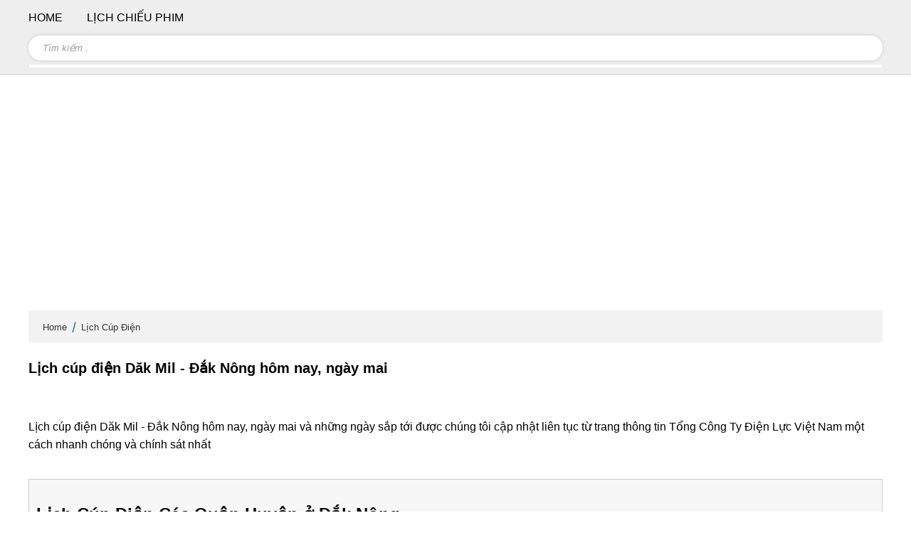

--- FILE ---
content_type: text/html; charset=UTF-8
request_url: https://wikici.com/lich-cup-dien-dak-mil-dak-nong
body_size: 20907
content:
<!DOCTYPE html>
<html lang="vi">
<head>
<meta charset="UTF-8">
<link href="//www.google-analytics.com" rel="dns-prefetch" />
<link href="//www.googletagmanager.com/" rel="dns-prefetch" />
<link href="//pagead2.googlesyndication.com/" rel="dns-prefetch" />
<link href="//fonts.googleapis.com/" rel="dns-prefetch" />
<base href="https://wikici.com/">
<link rel="shortcut icon" href="Upload/hinhanh/wikici-450_40x40.png" type="image/x-icon" />
<meta name='dmca-site-verification' content='QXB2NDZRMzlvazlnNjB6VSsvT05Vdz090' />
<title>Lịch cúp điện Dăk Mil - Đắk Nông hôm nay, ngày mai</title>
<meta name="description" content="Lịch cúp điện Dăk Mil - Đắk Nông hôm nay, ngày mai và những ngày sắp tới được chúng tôi cập nhật liên tục từ trang thông tin Tổng Công Ty Điện Lực Việt Nam một cách nhanh chóng và chính sát nhất ">
<meta name="viewport" content="width=device-width, initial-scale=1" />
<meta name="robots" content="noodp,index,follow" />
<meta name="resource-type" content="Document" />
<meta name="distribution" content="Global" />
<meta name='revisit-after' content='1 days' />
<meta name="theme-color" content="#0e1e42"/>
<link rel="publisher" href="https://wikici.com/" />
<link rel="author" href="https://wikici.com/" />
<link rel="canonical" href="https://wikici.com/lich-cup-dien-dak-mil-dak-nong" />
<meta property="og:site_name" content="https://wikici.com" />
<meta property="og:type" content="website" />
<meta property="og:locale" content="vi_VN" />
<meta property="og:title" content="Wikici - Từ điển tiện ích quy đổi Đơn Vị - Tỷ Giá - Ngoại tệ Online" />
<meta property="og:description" content="Wikici - Từ điển tiện ích quy đổi Đơn Vị - Tỷ Giá - Ngoại Tệ Online một cách chính sát và nhanh nhất ,Tiện ích chuyên dành cho người Việt . Chúc các bạn có những đáp án nhanh nhất" />
<meta property="og:url" content="https://wikici.com/" />
<meta name="twitter:card" content="summary">
<meta name="twitter:url" content="https://wikici.com/lich-cup-dien-dak-mil-dak-nong">
<meta name="twitter:title" content="Lịch cúp điện Dăk Mil - Đắk Nông hôm nay, ngày mai">
<meta name="twitter:description" content="Lịch cúp điện Dăk Mil - Đắk Nông hôm nay, ngày mai và những ngày sắp tới được chúng tôi cập nhật liên tục từ trang thông tin Tổng Công Ty Điện Lực Việt Nam một cách nhanh chóng và chính sát nhất ">
<meta name="twitter:image" content="https://wikici.com/Upload/hinhanh/wikici-450_40x40.png"/>
<meta name="twitter:site" content="@OWikici">
<meta name="twitter:creator" content="@OWikici">
<meta name="dc.language" CONTENT="vietnamese">
<meta name="dc.source" CONTENT="https://wikici.com/">
<meta name="dc.title" CONTENT="Lịch cúp điện Dăk Mil - Đắk Nông hôm nay, ngày mai">
<meta name="dc.description" CONTENT="Lịch cúp điện Dăk Mil - Đắk Nông hôm nay, ngày mai và những ngày sắp tới được chúng tôi cập nhật liên tục từ trang thông tin Tổng Công Ty Điện Lực Việt Nam một cách nhanh chóng và chính sát nhất ">
<meta name="dc.publisher" content="https://wikici.com/" />
<script data-ad-client="ca-pub-5240584947726921" async src="https://pagead2.googlesyndication.com/pagead/js/adsbygoogle.js"></script>
<!-- Google tag (gtag.js) -->
<script async src="https://www.googletagmanager.com/gtag/js?id=G-PZ21R8290L"></script>
<script>
  window.dataLayer = window.dataLayer || [];
  function gtag(){dataLayer.push(arguments);}
  gtag('js', new Date());

  gtag('config', 'G-PZ21R8290L');
</script> 
<style>.kkrating{ margin-bottom:10px; }.kkrating .note{ width:180px; text-align:center; font-style:italic; color:#000; padding-top:5px; }.kkrating .tb{ color:green; display:none }.jq-ry-container {position:relative;padding:0 5px;line-height:0;display:block;cursor:pointer;-webkit-box-sizing:content-box;-moz-box-sizing:content-box;box-sizing:content-box;direction:ltr;}.jq-ry-container[readonly="readonly"] {cursor:default;}.jq-ry-container > .jq-ry-group-wrapper {position:relative;width:100%;}.jq-ry-container > .jq-ry-group-wrapper > .jq-ry-group {position:relative;line-height:0;z-index:10;white-space:nowrap;}.jq-ry-container > .jq-ry-group-wrapper > .jq-ry-group > svg {display:inline-block;}.jq-ry-container > .jq-ry-group-wrapper > .jq-ry-group.jq-ry-normal-group {width:100%;}.jq-ry-container > .jq-ry-group-wrapper > .jq-ry-group.jq-ry-rated-group {width:0;z-index:11;position:absolute;top:0;left:0;overflow:hidden;}.hotmm p {padding:0px 0px 10px 20px;font-size:18px;font-weight:bold}.hotmm p a {color:#ffe000}.sermm input {width:100%;border:0px;padding:7px;background-color:rgba(255, 255, 255, 0.5);color:#fff;margin-bottom:5px;border-radius:20px}.sermm button {position:absolute;right:20px;top:15px;background:none;border:0px}.frm_mmenu {padding:10px}.header_mm a {display:none;width:62px;padding:11px;position:absolute;top:2px;left:0px;z-index:1}.header_mm a:before, .header_mm a:after {content:'';display:block;background:#f00;height:5px}.header_mm a span {background:#f00;display:block;height:5px;margin:4px 0}.mm-menu, .mm-panels, .mm-panels>.mm-panel {margin:0;left:0;right:0;top:0;z-index:0;box-sizing:border-box}.mm-btn, .mm-menu {box-sizing:border-box}.mm-listview a, .mm-listview a:hover, .mm-navbar a, .mm-navbar a:hover {text-decoration:none}.mm-listview .mm-next:before, .mm-listview>li:not(.mm-divider):after, .mm-next:after, .mm-prev:before {content:'';bottom:0}.mm-hidden {display:none !important}.mm-menu, .mm-panels>.mm-panel:not(.mm-hidden) {display:block}.mm-wrapper {overflow-x:hidden;position:relative}.mm-menu {padding:0;position:absolute;bottom:0}.mm-panels, .mm-panels>.mm-panel {background:inherit;border-color:inherit;position:absolute;bottom:0}.mm-btn, .mm-panel.mm-highest {z-index:1}.mm-panels {overflow:hidden}.mm-panel {-webkit-transition:-webkit-transform .4s ease;transition:-webkit-transform .4s ease;transition:transform .4s ease;transition:transform .4s ease, -webkit-transform .4s ease;-webkit-transform:translate(100%, 0);-ms-transform:translate(100%, 0);transform:translate(100%, 0);-webkit-transform:translate3d(100%, 0, 0);transform:translate3d(100%, 0, 0)}.mm-panel.mm-opened {-webkit-transform:translate(0, 0);-ms-transform:translate(0, 0);transform:translate(0, 0);-webkit-transform:translate3d(0, 0, 0);transform:translate3d(0, 0, 0)}.mm-panel.mm-subopened {-webkit-transform:translate(-30%, 0);-ms-transform:translate(-30%, 0);transform:translate(-30%, 0);-webkit-transform:translate3d(-30%, 0, 0);transform:translate3d(-30%, 0, 0)}.mm-panels>.mm-panel {-webkit-overflow-scrolling:touch;overflow:scroll;overflow-x:hidden;overflow-y:auto;padding:0 20px}.mm-listview .mm-divider, .mm-listview>li>a, .mm-listview>li>span, .mm-navbar .mm-title {text-overflow:ellipsis;white-space:nowrap;overflow:hidden}.mm-panels>.mm-panel.mm-hasnavbar {padding-top:40px}.mm-panels>.mm-panel:after, .mm-panels>.mm-panel:before {content:'';display:block;height:20px}.mm-vertical .mm-panel {-webkit-transform:none !important;-ms-transform:none !important;transform:none !important}.mm-listview .mm-vertical .mm-panel, .mm-vertical .mm-listview .mm-panel {display:none;padding:10px 0 10px 10px}.mm-listview .mm-vertical .mm-panel .mm-listview>li:last-child:after, .mm-vertical .mm-listview .mm-panel .mm-listview>li:last-child:after {border-color:transparent}.mm-vertical li.mm-opened>.mm-panel, li.mm-vertical.mm-opened>.mm-panel {display:block}.mm-listview>li.mm-vertical>.mm-next, .mm-vertical .mm-listview>li>.mm-next {height:40px;bottom:auto}.mm-listview>li.mm-vertical>.mm-next:after, .mm-vertical .mm-listview>li>.mm-next:after {top:16px;bottom:auto}.mm-listview>li.mm-vertical.mm-opened>.mm-next:after, .mm-vertical .mm-listview>li.mm-opened>.mm-next:after {-webkit-transform:rotate(225deg);-ms-transform:rotate(225deg);transform:rotate(225deg);right:19px}.mm-btn {width:40px;height:40px;position:absolute;top:0}.mm-clear:after, .mm-clear:before, .mm-close:after, .mm-close:before {content:'';border:2px solid transparent;display:block;width:5px;height:5px;margin:auto;position:absolute;top:0;bottom:0;-webkit-transform:rotate(-45deg);-ms-transform:rotate(-45deg);transform:rotate(-45deg)}.mm-clear:before, .mm-close:before {border-right:none;border-bottom:none;right:18px}.mm-clear:after, .mm-close:after {border-left:none;border-top:none;right:25px}.mm-next:after, .mm-prev:before {border-top:2px solid transparent;border-left:2px solid transparent;display:block;width:8px;height:8px;margin:auto;position:absolute;top:0}.mm-prev:before {-webkit-transform:rotate(-45deg);-ms-transform:rotate(-45deg);transform:rotate(-45deg);left:23px;right:auto}.mm-next:after {-webkit-transform:rotate(135deg);-ms-transform:rotate(135deg);transform:rotate(135deg);right:23px;left:auto}.mm-navbar {border-bottom:1px solid;border-color:inherit;text-align:center;line-height:20px;height:40px;padding:0 40px;margin:0;position:absolute;top:0;left:0;right:0}.mm-navbar>* {display:block;padding:10px 0}.mm-navbar .mm-btn:first-child {left:0}.mm-navbar .mm-btn:last-child {text-align:right;right:0}.mm-panel .mm-navbar {display:none}.mm-panel.mm-hasnavbar .mm-navbar {display:block}.mm-listview, .mm-listview>li {list-style:none;display:block;padding:0;margin:0}.mm-listview {font-size:15px;line-height:20px}.mm-listview>li {position:relative}.mm-listview>li, .mm-listview>li .mm-next, .mm-listview>li .mm-next:before, .mm-listview>li:after {border-color:inherit}.mm-listview>li>a, .mm-listview>li>span {color:inherit;display:block;padding:8px 10px 8px 20px;margin:0;font-size:17px;color:#fff}.mm-listview>li:not(.mm-divider):after {display:block;position:absolute;right:0;left:0px;border-bottom:1px solid #4e9d2a;border-top:1px solid #195200;}.mm-listview .mm-next {background:rgba(3, 2, 1, 0);width:50px;padding:0;position:absolute;right:0;top:0;bottom:0;z-index:2}.mm-listview .mm-next:before {border-left-width:1px;border-left-style:solid;display:block;position:absolute;top:0;left:0}.mm-listview .mm-next+a, .mm-listview .mm-next+span {margin-right:50px}.mm-listview .mm-next.mm-fullsubopen {width:100%}.mm-listview .mm-next.mm-fullsubopen:before {border-left:none}.mm-listview .mm-next.mm-fullsubopen+a, .mm-listview .mm-next.mm-fullsubopen+span {padding-right:50px;margin-right:0}.mm-panels>.mm-panel>.mm-listview {margin:20px -20px}.mm-panels>.mm-panel>.mm-listview:first-child, .mm-panels>.mm-panel>.mm-navbar+.mm-listview {margin-top:-20px}.mm-listview .mm-inset {list-style:disc inside;padding:0 10px 15px 40px;margin:0}.mm-listview .mm-inset>li {padding:5px 0}.mm-listview .mm-divider {font-size:10px;text-transform:uppercase;text-indent:20px;line-height:25px}.mm-listview>li a img {margin-right:10px}.mm-listview .mm-spacer {padding-top:40px}.mm-listview .mm-spacer>.mm-next {top:40px}.mm-listview .mm-spacer.mm-divider {padding-top:25px}.mm-menu {background:#28660c;border-color:rgba(0, 0, 0, 0.1);color:rgba(0, 0, 0, .75)}.mm-menu .mm-navbar a, .mm-menu .mm-navbar>* {color:rgba(255, 255, 255, 0.5)}.mm-menu .mm-btn:after, .mm-menu .mm-btn:before {border-color:rgba(255, 255, 255, 0.5)}.mm-menu .mm-listview {border-color:rgba(0, 0, 0, 0.1)}.mm-menu .mm-listview>li .mm-next:after {border-color:rgba(255, 255, 255, 0.5)}.mm-menu .mm-listview>li.mm-selected>a:not(.mm-next), .mm-menu .mm-listview>li.mm-selected>span {background:rgba(255, 255, 255, 0.5)}.mm-menu .mm-divider, .mm-menu .mm-listview>li.mm-opened.mm-vertical>.mm-panel, .mm-menu .mm-listview>li.mm-opened.mm-vertical>a.mm-next, .mm-menu.mm-vertical .mm-listview>li.mm-opened>.mm-panel, .mm-menu.mm-vertical .mm-listview>li.mm-opened>a.mm-next {background:rgba(0, 0, 0, 0.05)}.mm-page {box-sizing:border-box;position:relative}.mm-slideout {-webkit-transition:-webkit-transform .4s ease;transition:-webkit-transform .4s ease;transition:transform .4s ease;transition:transform .4s ease, -webkit-transform .4s ease}html.mm-opened {overflow-x:hidden;position:relative}html.mm-blocking, html.mm-blocking body {overflow:hidden}html.mm-background .mm-page {background:inherit}#mm-blocker {background:rgba(3, 2, 1, 0);display:none;width:100%;height:100%;position:fixed;top:0;left:0;z-index:2}html.mm-blocking #mm-blocker {display:block}.mm-menu.mm-offcanvas {z-index:0;display:none;position:fixed;z-index:2;width:80%;min-width:140px;max-width:440px}.mm-menu.mm-offcanvas.mm-current {display:block}.mm-menu.mm-offcanvas.mm-no-csstransforms.mm-current.mm-opened {z-index:10}html.mm-opening .mm-slideout {-webkit-transform:translate(80%, 0);-ms-transform:translate(80%, 0);transform:translate(80%, 0);-webkit-transform:translate3d(80%, 0, 0);transform:translate3d(80%, 0, 0)}@media all and (max-width:175px) {html.mm-opening .mm-slideout {-webkit-transform:translate(140px, 0);-ms-transform:translate(140px, 0);transform:translate(140px, 0);-webkit-transform:translate3d(140px, 0, 0);transform:translate3d(140px, 0, 0)}}@media all and (min-width:550px) {html.mm-opening .mm-slideout {-webkit-transform:translate(440px, 0);-ms-transform:translate(440px, 0);transform:translate(440px, 0);-webkit-transform:translate3d(440px, 0, 0);transform:translate3d(440px, 0, 0)}}.mm-menu.mm-offcanvas.mm-autoheight.mm-bottom, .mm-menu.mm-offcanvas.mm-autoheight.mm-top {max-height:80%}.mm-menu.mm-offcanvas.mm-autoheight.mm-bottom.mm-fullscreen, .mm-menu.mm-offcanvas.mm-autoheight.mm-top.mm-fullscreen {max-height:100%}.mm-menu.mm-offcanvas.mm-measureheight .mm-panel {display:block !important}.mm-menu.mm-offcanvas.mm-measureheight>.mm-panels>.mm-panel {bottom:auto !important;height:auto !important}.mm-menu.mm-columns {-webkit-transition-property:width, max-width, -webkit-transform;transition-property:width, max-width, -webkit-transform;transition-property:transform, width, max-width;transition-property:transform, width, max-width, -webkit-transform}.mm-menu.mm-columns .mm-panels>.mm-panel {width:100%;right:auto;display:none;-webkit-transition-property:width, -webkit-transform;transition-property:width, -webkit-transform;transition-property:transform, width;transition-property:transform, width, -webkit-transform}.mm-menu.mm-columns .mm-panels>.mm-panel.mm-opened {border-right:1px solid;border-color:inherit;display:block;-webkit-transform:translate(0, 0);-ms-transform:translate(0, 0);transform:translate(0, 0);-webkit-transform:translate3d(0, 0, 0);transform:translate3d(0, 0, 0)}.mm-menu.mm-columns .mm-panels>.mm-panel.mm-subopened {-webkit-transform:translate(-100%, 0);-ms-transform:translate(-100%, 0);transform:translate(-100%, 0);-webkit-transform:translate3d(-100%, 0, 0);transform:translate3d(-100%, 0, 0);z-index:2}.mm-menu.mm-columns .mm-panels>.mm-panel.mm-columns-0 {-webkit-transform:translate(0, 0);-ms-transform:translate(0, 0);transform:translate(0, 0);-webkit-transform:translate3d(0, 0, 0);transform:translate3d(0, 0, 0)}.mm-menu.mm-columns .mm-panels>.mm-panel.mm-opened:not([class*=mm-columns-])~.mm-panel:not(.mm-opened).mm-columns-0 {display:block;-webkit-transform:translate(100%, 0);-ms-transform:translate(100%, 0);transform:translate(100%, 0);-webkit-transform:translate3d(100%, 0, 0);transform:translate3d(100%, 0, 0)}.mm-menu.mm-offcanvas.mm-columns-0 {width:80%;min-width:140px;max-width:0}html.mm-opening.mm-columns-0 .mm-slideout {-webkit-transform:translate(80%, 0);-ms-transform:translate(80%, 0);transform:translate(80%, 0);-webkit-transform:translate3d(80%, 0, 0);transform:translate3d(80%, 0, 0)}@media all and (max-width:175px) {html.mm-opening.mm-columns-0 .mm-slideout {-webkit-transform:translate(140px, 0);-ms-transform:translate(140px, 0);transform:translate(140px, 0);-webkit-transform:translate3d(140px, 0, 0);transform:translate3d(140px, 0, 0)}}@media all and (min-width:0px) {html.mm-opening.mm-columns-0 .mm-slideout {-webkit-transform:translate(0, 0);-ms-transform:translate(0, 0);transform:translate(0, 0);-webkit-transform:translate3d(0, 0, 0);transform:translate3d(0, 0, 0)}}html.mm-right.mm-opening.mm-columns-0 .mm-slideout {-webkit-transform:translate(-80%, 0);-ms-transform:translate(-80%, 0);transform:translate(-80%, 0);-webkit-transform:translate3d(-80%, 0, 0);transform:translate3d(-80%, 0, 0)}@media all and (max-width:175px) {html.mm-right.mm-opening.mm-columns-0 .mm-slideout {-webkit-transform:translate(-140px, 0);-ms-transform:translate(-140px, 0);transform:translate(-140px, 0);-webkit-transform:translate3d(-140px, 0, 0);transform:translate3d(-140px, 0, 0)}}@media all and (min-width:0px) {html.mm-right.mm-opening.mm-columns-0 .mm-slideout {-webkit-transform:translate(0, 0);-ms-transform:translate(0, 0);transform:translate(0, 0);-webkit-transform:translate3d(0, 0, 0);transform:translate3d(0, 0, 0)}}.mm-menu.mm-columns .mm-panels>.mm-panel.mm-columns-1 {-webkit-transform:translate(100%, 0);-ms-transform:translate(100%, 0);transform:translate(100%, 0);-webkit-transform:translate3d(100%, 0, 0);transform:translate3d(100%, 0, 0)}.mm-menu.mm-columns .mm-panels>.mm-panel.mm-opened:not([class*=mm-columns-])~.mm-panel:not(.mm-opened).mm-columns-1 {display:block;-webkit-transform:translate(200%, 0);-ms-transform:translate(200%, 0);transform:translate(200%, 0);-webkit-transform:translate3d(200%, 0, 0);transform:translate3d(200%, 0, 0)}.mm-menu.mm-offcanvas.mm-columns-1 {width:80%;min-width:140px;max-width:440px}html.mm-opening.mm-columns-1 .mm-slideout {-webkit-transform:translate(80%, 0);-ms-transform:translate(80%, 0);transform:translate(80%, 0);-webkit-transform:translate3d(80%, 0, 0);transform:translate3d(80%, 0, 0)}@media all and (max-width:175px) {html.mm-opening.mm-columns-1 .mm-slideout {-webkit-transform:translate(140px, 0);-ms-transform:translate(140px, 0);transform:translate(140px, 0);-webkit-transform:translate3d(140px, 0, 0);transform:translate3d(140px, 0, 0)}}@media all and (min-width:550px) {html.mm-opening.mm-columns-1 .mm-slideout {-webkit-transform:translate(440px, 0);-ms-transform:translate(440px, 0);transform:translate(440px, 0);-webkit-transform:translate3d(440px, 0, 0);transform:translate3d(440px, 0, 0)}}html.mm-right.mm-opening.mm-columns-1 .mm-slideout {-webkit-transform:translate(-80%, 0);-ms-transform:translate(-80%, 0);transform:translate(-80%, 0);-webkit-transform:translate3d(-80%, 0, 0);transform:translate3d(-80%, 0, 0)}@media all and (max-width:175px) {html.mm-right.mm-opening.mm-columns-1 .mm-slideout {-webkit-transform:translate(-140px, 0);-ms-transform:translate(-140px, 0);transform:translate(-140px, 0);-webkit-transform:translate3d(-140px, 0, 0);transform:translate3d(-140px, 0, 0)}}@media all and (min-width:550px) {html.mm-right.mm-opening.mm-columns-1 .mm-slideout {-webkit-transform:translate(-440px, 0);-ms-transform:translate(-440px, 0);transform:translate(-440px, 0);-webkit-transform:translate3d(-440px, 0, 0);transform:translate3d(-440px, 0, 0)}}.mm-menu.mm-columns-1 .mm-panels>.mm-panel {width:100%}.mm-menu.mm-columns .mm-panels>.mm-panel.mm-columns-2 {-webkit-transform:translate(200%, 0);-ms-transform:translate(200%, 0);transform:translate(200%, 0);-webkit-transform:translate3d(200%, 0, 0);transform:translate3d(200%, 0, 0)}.mm-menu.mm-columns .mm-panels>.mm-panel.mm-opened:not([class*=mm-columns-])~.mm-panel:not(.mm-opened).mm-columns-2 {display:block;-webkit-transform:translate(300%, 0);-ms-transform:translate(300%, 0);transform:translate(300%, 0);-webkit-transform:translate3d(300%, 0, 0);transform:translate3d(300%, 0, 0)}.mm-menu.mm-offcanvas.mm-columns-2 {width:80%;min-width:140px;max-width:880px}html.mm-opening.mm-columns-2 .mm-slideout {-webkit-transform:translate(80%, 0);-ms-transform:translate(80%, 0);transform:translate(80%, 0);-webkit-transform:translate3d(80%, 0, 0);transform:translate3d(80%, 0, 0)}@media all and (max-width:175px) {html.mm-opening.mm-columns-2 .mm-slideout {-webkit-transform:translate(140px, 0);-ms-transform:translate(140px, 0);transform:translate(140px, 0);-webkit-transform:translate3d(140px, 0, 0);transform:translate3d(140px, 0, 0)}}@media all and (min-width:1100px) {html.mm-opening.mm-columns-2 .mm-slideout {-webkit-transform:translate(880px, 0);-ms-transform:translate(880px, 0);transform:translate(880px, 0);-webkit-transform:translate3d(880px, 0, 0);transform:translate3d(880px, 0, 0)}}html.mm-right.mm-opening.mm-columns-2 .mm-slideout {-webkit-transform:translate(-80%, 0);-ms-transform:translate(-80%, 0);transform:translate(-80%, 0);-webkit-transform:translate3d(-80%, 0, 0);transform:translate3d(-80%, 0, 0)}@media all and (max-width:175px) {html.mm-right.mm-opening.mm-columns-2 .mm-slideout {-webkit-transform:translate(-140px, 0);-ms-transform:translate(-140px, 0);transform:translate(-140px, 0);-webkit-transform:translate3d(-140px, 0, 0);transform:translate3d(-140px, 0, 0)}}@media all and (min-width:1100px) {html.mm-right.mm-opening.mm-columns-2 .mm-slideout {-webkit-transform:translate(-880px, 0);-ms-transform:translate(-880px, 0);transform:translate(-880px, 0);-webkit-transform:translate3d(-880px, 0, 0);transform:translate3d(-880px, 0, 0)}}.mm-menu.mm-columns-2 .mm-panels>.mm-panel {width:50%}.mm-menu.mm-columns .mm-panels>.mm-panel.mm-columns-3 {-webkit-transform:translate(300%, 0);-ms-transform:translate(300%, 0);transform:translate(300%, 0);-webkit-transform:translate3d(300%, 0, 0);transform:translate3d(300%, 0, 0)}.mm-menu.mm-columns .mm-panels>.mm-panel.mm-opened:not([class*=mm-columns-])~.mm-panel:not(.mm-opened).mm-columns-3 {display:block;-webkit-transform:translate(400%, 0);-ms-transform:translate(400%, 0);transform:translate(400%, 0);-webkit-transform:translate3d(400%, 0, 0);transform:translate3d(400%, 0, 0)}.mm-menu.mm-offcanvas.mm-columns-3 {width:80%;min-width:140px;max-width:1320px}html.mm-opening.mm-columns-3 .mm-slideout {-webkit-transform:translate(80%, 0);-ms-transform:translate(80%, 0);transform:translate(80%, 0);-webkit-transform:translate3d(80%, 0, 0);transform:translate3d(80%, 0, 0)}@media all and (max-width:175px) {html.mm-opening.mm-columns-3 .mm-slideout {-webkit-transform:translate(140px, 0);-ms-transform:translate(140px, 0);transform:translate(140px, 0);-webkit-transform:translate3d(140px, 0, 0);transform:translate3d(140px, 0, 0)}}@media all and (min-width:1650px) {html.mm-opening.mm-columns-3 .mm-slideout {-webkit-transform:translate(1320px, 0);-ms-transform:translate(1320px, 0);transform:translate(1320px, 0);-webkit-transform:translate3d(1320px, 0, 0);transform:translate3d(1320px, 0, 0)}}html.mm-right.mm-opening.mm-columns-3 .mm-slideout {-webkit-transform:translate(-80%, 0);-ms-transform:translate(-80%, 0);transform:translate(-80%, 0);-webkit-transform:translate3d(-80%, 0, 0);transform:translate3d(-80%, 0, 0)}@media all and (max-width:175px) {html.mm-right.mm-opening.mm-columns-3 .mm-slideout {-webkit-transform:translate(-140px, 0);-ms-transform:translate(-140px, 0);transform:translate(-140px, 0);-webkit-transform:translate3d(-140px, 0, 0);transform:translate3d(-140px, 0, 0)}}@media all and (min-width:1650px) {html.mm-right.mm-opening.mm-columns-3 .mm-slideout {-webkit-transform:translate(-1320px, 0);-ms-transform:translate(-1320px, 0);transform:translate(-1320px, 0);-webkit-transform:translate3d(-1320px, 0, 0);transform:translate3d(-1320px, 0, 0)}}.mm-menu.mm-columns-3 .mm-panels>.mm-panel {width:33.34%}.mm-menu.mm-columns .mm-panels>.mm-panel.mm-columns-4 {-webkit-transform:translate(400%, 0);-ms-transform:translate(400%, 0);transform:translate(400%, 0);-webkit-transform:translate3d(400%, 0, 0);transform:translate3d(400%, 0, 0)}.mm-menu.mm-columns .mm-panels>.mm-panel.mm-opened:not([class*=mm-columns-])~.mm-panel:not(.mm-opened).mm-columns-4 {display:block;-webkit-transform:translate(500%, 0);-ms-transform:translate(500%, 0);transform:translate(500%, 0);-webkit-transform:translate3d(500%, 0, 0);transform:translate3d(500%, 0, 0)}.mm-menu.mm-offcanvas.mm-columns-4 {width:80%;min-width:140px;max-width:1760px}html.mm-opening.mm-columns-4 .mm-slideout {-webkit-transform:translate(80%, 0);-ms-transform:translate(80%, 0);transform:translate(80%, 0);-webkit-transform:translate3d(80%, 0, 0);transform:translate3d(80%, 0, 0)}@media all and (max-width:175px) {html.mm-opening.mm-columns-4 .mm-slideout {-webkit-transform:translate(140px, 0);-ms-transform:translate(140px, 0);transform:translate(140px, 0);-webkit-transform:translate3d(140px, 0, 0);transform:translate3d(140px, 0, 0)}}@media all and (min-width:2200px) {html.mm-opening.mm-columns-4 .mm-slideout {-webkit-transform:translate(1760px, 0);-ms-transform:translate(1760px, 0);transform:translate(1760px, 0);-webkit-transform:translate3d(1760px, 0, 0);transform:translate3d(1760px, 0, 0)}}html.mm-right.mm-opening.mm-columns-4 .mm-slideout {-webkit-transform:translate(-80%, 0);-ms-transform:translate(-80%, 0);transform:translate(-80%, 0);-webkit-transform:translate3d(-80%, 0, 0);transform:translate3d(-80%, 0, 0)}@media all and (max-width:175px) {html.mm-right.mm-opening.mm-columns-4 .mm-slideout {-webkit-transform:translate(-140px, 0);-ms-transform:translate(-140px, 0);transform:translate(-140px, 0);-webkit-transform:translate3d(-140px, 0, 0);transform:translate3d(-140px, 0, 0)}}@media all and (min-width:2200px) {html.mm-right.mm-opening.mm-columns-4 .mm-slideout {-webkit-transform:translate(-1760px, 0);-ms-transform:translate(-1760px, 0);transform:translate(-1760px, 0);-webkit-transform:translate3d(-1760px, 0, 0);transform:translate3d(-1760px, 0, 0)}}.mm-menu.mm-columns-4 .mm-panels>.mm-panel {width:25%}.mm-menu.mm-columns .mm-panels>.mm-panel.mm-columns-5 {-webkit-transform:translate(500%, 0);-ms-transform:translate(500%, 0);transform:translate(500%, 0);-webkit-transform:translate3d(500%, 0, 0);transform:translate3d(500%, 0, 0)}.mm-menu.mm-columns .mm-panels>.mm-panel.mm-opened:not([class*=mm-columns-])~.mm-panel:not(.mm-opened).mm-columns-5 {display:block;-webkit-transform:translate(600%, 0);-ms-transform:translate(600%, 0);transform:translate(600%, 0);-webkit-transform:translate3d(600%, 0, 0);transform:translate3d(600%, 0, 0)}.mm-menu.mm-offcanvas.mm-columns-5 {width:80%;min-width:140px;max-width:2200px}html.mm-opening.mm-columns-5 .mm-slideout {-webkit-transform:translate(80%, 0);-ms-transform:translate(80%, 0);transform:translate(80%, 0);-webkit-transform:translate3d(80%, 0, 0);transform:translate3d(80%, 0, 0)}@media all and (max-width:175px) {html.mm-opening.mm-columns-5 .mm-slideout {-webkit-transform:translate(140px, 0);-ms-transform:translate(140px, 0);transform:translate(140px, 0);-webkit-transform:translate3d(140px, 0, 0);transform:translate3d(140px, 0, 0)}}@media all and (min-width:2750px) {html.mm-opening.mm-columns-5 .mm-slideout {-webkit-transform:translate(2200px, 0);-ms-transform:translate(2200px, 0);transform:translate(2200px, 0);-webkit-transform:translate3d(2200px, 0, 0);transform:translate3d(2200px, 0, 0)}}html.mm-right.mm-opening.mm-columns-5 .mm-slideout {-webkit-transform:translate(-80%, 0);-ms-transform:translate(-80%, 0);transform:translate(-80%, 0);-webkit-transform:translate3d(-80%, 0, 0);transform:translate3d(-80%, 0, 0)}@media all and (max-width:175px) {html.mm-right.mm-opening.mm-columns-5 .mm-slideout {-webkit-transform:translate(-140px, 0);-ms-transform:translate(-140px, 0);transform:translate(-140px, 0);-webkit-transform:translate3d(-140px, 0, 0);transform:translate3d(-140px, 0, 0)}}@media all and (min-width:2750px) {html.mm-right.mm-opening.mm-columns-5 .mm-slideout {-webkit-transform:translate(-2200px, 0);-ms-transform:translate(-2200px, 0);transform:translate(-2200px, 0);-webkit-transform:translate3d(-2200px, 0, 0);transform:translate3d(-2200px, 0, 0)}}.mm-menu.mm-columns-5 .mm-panels>.mm-panel {width:20%}.mm-menu.mm-columns .mm-panels>.mm-panel.mm-columns-6 {-webkit-transform:translate(600%, 0);-ms-transform:translate(600%, 0);transform:translate(600%, 0);-webkit-transform:translate3d(600%, 0, 0);transform:translate3d(600%, 0, 0)}.mm-menu.mm-columns .mm-panels>.mm-panel.mm-opened:not([class*=mm-columns-])~.mm-panel:not(.mm-opened).mm-columns-6 {display:block;-webkit-transform:translate(700%, 0);-ms-transform:translate(700%, 0);transform:translate(700%, 0);-webkit-transform:translate3d(700%, 0, 0);transform:translate3d(700%, 0, 0)}.mm-menu.mm-offcanvas.mm-columns-6 {width:80%;min-width:140px;max-width:2640px}html.mm-opening.mm-columns-6 .mm-slideout {-webkit-transform:translate(80%, 0);-ms-transform:translate(80%, 0);transform:translate(80%, 0);-webkit-transform:translate3d(80%, 0, 0);transform:translate3d(80%, 0, 0)}@media all and (max-width:175px) {html.mm-opening.mm-columns-6 .mm-slideout {-webkit-transform:translate(140px, 0);-ms-transform:translate(140px, 0);transform:translate(140px, 0);-webkit-transform:translate3d(140px, 0, 0);transform:translate3d(140px, 0, 0)}}@media all and (min-width:3300px) {html.mm-opening.mm-columns-6 .mm-slideout {-webkit-transform:translate(2640px, 0);-ms-transform:translate(2640px, 0);transform:translate(2640px, 0);-webkit-transform:translate3d(2640px, 0, 0);transform:translate3d(2640px, 0, 0)}}html.mm-right.mm-opening.mm-columns-6 .mm-slideout {-webkit-transform:translate(-80%, 0);-ms-transform:translate(-80%, 0);transform:translate(-80%, 0);-webkit-transform:translate3d(-80%, 0, 0);transform:translate3d(-80%, 0, 0)}@media all and (max-width:175px) {html.mm-right.mm-opening.mm-columns-6 .mm-slideout {-webkit-transform:translate(-140px, 0);-ms-transform:translate(-140px, 0);transform:translate(-140px, 0);-webkit-transform:translate3d(-140px, 0, 0);transform:translate3d(-140px, 0, 0)}}@media all and (min-width:3300px) {html.mm-right.mm-opening.mm-columns-6 .mm-slideout {-webkit-transform:translate(-2640px, 0);-ms-transform:translate(-2640px, 0);transform:translate(-2640px, 0);-webkit-transform:translate3d(-2640px, 0, 0);transform:translate3d(-2640px, 0, 0)}}.mm-menu.mm-columns-6 .mm-panels>.mm-panel {width:16.67%}em.mm-counter {font:inherit;font-size:14px;font-style:normal;text-indent:0;line-height:20px;display:block;margin-top:-10px;position:absolute;right:45px;top:50%}em.mm-counter+a.mm-next {width:90px}em.mm-counter+a.mm-next+a, em.mm-counter+a.mm-next+span {margin-right:90px}em.mm-counter+a.mm-fullsubopen {padding-left:0}.mm-listview em.mm-counter+.mm-next.mm-fullsubopen+a, .mm-listview em.mm-counter+.mm-next.mm-fullsubopen+span, em.mm-counter+a.mm-fullsubopen+a, em.mm-counter+a.mm-fullsubopen+span {padding-right:90px}.mm-vertical>.mm-counter {top:12px;margin-top:0}.mm-vertical.mm-spacer>.mm-counter {margin-top:40px}.mm-nosubresults>.mm-counter {display:none}.mm-menu em.mm-counter {color:rgba(255, 255, 255, .6)}.mm-divider>span {text-overflow:ellipsis;white-space:nowrap;overflow:hidden;padding:0;line-height:25px}.mm-divider.mm-opened a.mm-next:after {-webkit-transform:rotate(45deg);-ms-transform:rotate(45deg);transform:rotate(45deg)}.mm-collapsed:not(.mm-uncollapsed) {display:none}.mm-fixeddivider {background:inherit;display:none;position:absolute;top:0;left:0;right:0;z-index:2;-webkit-transform:translate(0, 0);-ms-transform:translate(0, 0);transform:translate(0, 0);-webkit-transform:translate3d(0, 0, 0);transform:translate3d(0, 0, 0)}.mm-fixeddivider:after {content:none !important;display:none !important}.mm-hasdividers .mm-fixeddivider {display:block}.mm-menu .mm-fixeddivider span {background:rgba(0, 0, 0, 0.05)}html.mm-opened.mm-dragging .mm-menu, html.mm-opened.mm-dragging .mm-slideout {-webkit-transition-duration:0s;transition-duration:0s}.mm-menu.mm-dropdown {box-shadow:0 2px 10px rgba(0, 0, 0, .3);height:80%}html.mm-dropdown .mm-slideout {-webkit-transform:none !important;-ms-transform:none !important;transform:none !important;z-index:0}html.mm-dropdown #mm-blocker {-webkit-transition-delay:0s !important;transition-delay:0s !important;z-index:1}html.mm-dropdown .mm-menu {z-index:2}html.mm-dropdown.mm-opened:not(.mm-opening) .mm-menu {display:none}.mm-menu.mm-tip:before {content:'';background:inherit;box-shadow:0 2px 10px rgba(0, 0, 0, .3);display:block;width:15px;height:15px;position:absolute;z-index:0;-webkit-transform:rotate(45deg);-ms-transform:rotate(45deg);transform:rotate(45deg)}.mm-menu.mm-tipleft:before {left:22px}.mm-menu.mm-tipright:before {right:22px}.mm-menu.mm-tiptop:before {top:-8px}.mm-menu.mm-tipbottom:before {bottom:-8px}.mm-iconpanel .mm-panel {-webkit-transition-property:left, -webkit-transform;transition-property:left, -webkit-transform;transition-property:transform, left;transition-property:transform, left, -webkit-transform}.mm-iconpanel .mm-panel.mm-opened {border-left:1px solid;border-color:inherit}.mm-iconpanel .mm-panel.mm-subopened {overflow-y:hidden;left:-40px;-webkit-transform:translate(0, 0);-ms-transform:translate(0, 0);transform:translate(0, 0);-webkit-transform:translate3d(0, 0, 0);transform:translate3d(0, 0, 0)}.mm-iconpanel .mm-panel.mm-iconpanel-0 {left:0}.mm-iconpanel .mm-panel.mm-iconpanel-1 {left:40px}.mm-iconpanel .mm-panel.mm-iconpanel-2 {left:80px}.mm-iconpanel .mm-panel.mm-iconpanel-3 {left:120px}.mm-iconpanel .mm-panel.mm-iconpanel-4 {left:160px}.mm-iconpanel .mm-panel.mm-iconpanel-5 {left:200px}.mm-iconpanel .mm-panel.mm-iconpanel-6 {left:240px}.mm-subblocker {background:inherit;opacity:0;display:block;-webkit-transition:opacity .4s ease;transition:opacity .4s ease}.mm-subopened .mm-subblocker {opacity:.6;position:absolute;top:0;right:0;bottom:-100000px;left:0;z-index:3}.mm-keyboardfocus a:focus {outline:0}.mm-menu.mm-keyboardfocus a:focus {background:rgba(255, 255, 255, 0.5)}.mm-navbar-bottom, .mm-navbar-top~.mm-navbar-top {border-bottom:none}.mm-menu>.mm-navbar {background:inherit;padding:0;z-index:3;-webkit-transform:translate(0, 0);-ms-transform:translate(0, 0);transform:translate(0, 0);-webkit-transform:translate3d(0, 0, 0);transform:translate3d(0, 0, 0)}.mm-navbar-bottom {border-top-width:1px;border-top-style:solid;top:auto;bottom:0}.mm-navbar-bottom~.mm-navbar-bottom {border-top:none}.mm-navbar.mm-hasbtns {padding:0 40px}.mm-navbar[class*=mm-navbar-content-]>* {box-sizing:border-box;display:block;float:left}.mm-navbar .mm-breadcrumbs {text-overflow:ellipsis;white-space:nowrap;overflow:hidden;-webkit-overflow-scrolling:touch;overflow-x:auto;text-align:left;padding:0 0 0 17px}.mm-navbar .mm-breadcrumbs>* {display:inline-block;padding:10px 3px}.mm-navbar .mm-breadcrumbs>a {text-decoration:underline}.mm-navbar.mm-hasbtns .mm-breadcrumbs {margin-left:-40px}.mm-navbar.mm-hasbtns .mm-btn:not(.mm-hidden)+.mm-breadcrumbs {margin-left:0;padding-left:0}.mm-navbar-top-1 {top:0}.mm-hasnavbar-top-1 .mm-panels, .mm-navbar-top-2 {top:40px}.mm-hasnavbar-top-2 .mm-panels, .mm-navbar-top-3 {top:80px}.mm-hasnavbar-top-3 .mm-panels, .mm-navbar-top-4 {top:120px}.mm-hasnavbar-top-4 .mm-panels {top:160px}.mm-navbar-bottom-1 {bottom:0}.mm-hasnavbar-bottom-1 .mm-panels, .mm-navbar-bottom-2 {bottom:40px}.mm-hasnavbar-bottom-2 .mm-panels, .mm-navbar-bottom-3 {bottom:80px}.mm-hasnavbar-bottom-3 .mm-panels, .mm-navbar-bottom-4 {bottom:120px}.mm-hasnavbar-bottom-4 .mm-panels {bottom:160px}.mm-navbar-size-2 {height:80px}.mm-navbar-size-3 {height:120px}.mm-navbar-size-4 {height:160px}.mm-navbar-content-2>* {width:50%}.mm-navbar-content-3>* {width:33.33%}.mm-navbar-content-4>* {width:25%}.mm-navbar-content-5>* {width:20%}.mm-navbar-content-6>* {width:16.67%}.mm-listview>li a {text-transform:capitalize}.mm-menu.mm-rtl {direction:rtl}.mm-menu.mm-rtl.mm-offcanvas {right:auto}.mm-menu.mm-rtl .mm-panel:not(.mm-opened) {-webkit-transform:translate(-100%, 0);-ms-transform:translate(-100%, 0);transform:translate(-100%, 0);-webkit-transform:translate3d(-100%, 0, 0);transform:translate3d(-100%, 0, 0)}.mm-menu.mm-rtl .mm-panel.mm-subopened {-webkit-transform:translate(30%, 0);-ms-transform:translate(30%, 0);transform:translate(30%, 0);-webkit-transform:translate3d(30%, 0, 0);transform:translate3d(30%, 0, 0)}.mm-menu.mm-rtl .mm-navbar .mm-btn:first-child {left:auto;right:0}.mm-menu.mm-rtl .mm-navbar .mm-btn:last-child {right:auto;left:0}.mm-menu.mm-rtl .mm-navbar .mm-next:after {-webkit-transform:rotate(-45deg);-ms-transform:rotate(-45deg);transform:rotate(-45deg);left:23px;right:auto}.mm-menu.mm-rtl .mm-navbar .mm-prev:before {-webkit-transform:rotate(135deg);-ms-transform:rotate(135deg);transform:rotate(135deg);right:23px;left:auto}.mm-menu.mm-rtl .mm-listview>li:not(.mm-divider)::after {left:0;right:20px}.mm-menu.mm-rtl .mm-listview>li>a:not(.mm-next), .mm-menu.mm-rtl .mm-listview>li>span:not(.mm-next) {padding-left:10px;padding-right:20px !important;margin-right:0 !important}.mm-menu.mm-rtl .mm-listview .mm-next {right:auto;left:0}.mm-menu.mm-rtl .mm-listview .mm-next:before {left:auto;right:0}.mm-menu.mm-rtl .mm-listview .mm-next:after {-webkit-transform:rotate(-45deg);-ms-transform:rotate(-45deg);transform:rotate(-45deg);left:23px;right:auto}.mm-menu.mm-rtl .mm-listview .mm-next+a, .mm-menu.mm-rtl .mm-listview .mm-next+span {margin-left:50px}.mm-menu.mm-rtl .mm-listview .mm-next.mm-fullsubopen+a, .mm-menu.mm-rtl .mm-listview .mm-next.mm-fullsubopen+span {padding-left:50px}.mm-menu.mm-rtl em.mm-counter {left:45px;right:auto}.mm-menu.mm-rtl em.mm-counter+a.mm-next+a, .mm-menu.mm-rtl em.mm-counter+a.mm-next+span {margin-left:90px}.mm-menu.mm-rtl .mm-listview em.mm-counter+.mm-fullsubopen+a, .mm-menu.mm-rtl .mm-listview em.mm-counter+.mm-fullsubopen+span {padding-left:90px}.mm-menu.mm-rtl label.mm-check, .mm-menu.mm-rtl label.mm-toggle {left:20px;right:auto !important}.mm-menu.mm-rtl label.mm-toggle+a, .mm-menu.mm-rtl label.mm-toggle+span {padding-left:80px}.mm-menu.mm-rtl label.mm-check+a, .mm-menu.mm-rtl label.mm-check+span {padding-left:60px}.mm-menu.mm-rtl a.mm-next+label.mm-check, .mm-menu.mm-rtl a.mm-next+label.mm-toggle {left:60px}.mm-menu.mm-rtl a.mm-next+label.mm-check+a, .mm-menu.mm-rtl a.mm-next+label.mm-check+span, .mm-menu.mm-rtl a.mm-next+label.mm-toggle+a, .mm-menu.mm-rtl a.mm-next+label.mm-toggle+span {margin-left:50px}.mm-menu.mm-rtl a.mm-next+label.mm-toggle+a, .mm-menu.mm-rtl a.mm-next+label.mm-toggle+span {padding-left:70px}.mm-menu.mm-rtl a.mm-next+label.mm-check+a, .mm-menu.mm-rtl a.mm-next+label.mm-check+span {padding-left:50px}.mm-menu.mm-rtl em.mm-counter+a.mm-next+label.mm-check, .mm-menu.mm-rtl em.mm-counter+a.mm-next+label.mm-toggle {left:100px}.mm-menu.mm-rtl em.mm-counter+a.mm-next+label.mm-check+a, .mm-menu.mm-rtl em.mm-counter+a.mm-next+label.mm-check+span, .mm-menu.mm-rtl em.mm-counter+a.mm-next+label.mm-toggle+a, .mm-menu.mm-rtl em.mm-counter+a.mm-next+label.mm-toggle+span {margin-left:90px}.mm-menu.mm-rtl .mm-panel[class*=mm-iconpanel-] {left:0}.mm-menu.mm-rtl .mm-panel[class*=mm-iconpanel-].mm-subopened {-webkit-transform:translate(0, 0);-ms-transform:translate(0, 0);transform:translate(0, 0);-webkit-transform:translate3d(0, 0, 0);transform:translate3d(0, 0, 0)}.mm-menu.mm-rtl.mm-iconpanel .mm-panel {-webkit-transition-property:right, -webkit-transform;transition-property:right, -webkit-transform;transition-property:transform, right;transition-property:transform, right, -webkit-transform}.mm-menu.mm-rtl.mm-iconpanel .mm-panel.mm-iconpanel-0 {right:0}.mm-menu.mm-rtl.mm-iconpanel .mm-panel.mm-iconpanel-1 {right:40px}.mm-menu.mm-rtl.mm-iconpanel .mm-panel.mm-iconpanel-2 {right:80px}.mm-menu.mm-rtl.mm-iconpanel .mm-panel.mm-iconpanel-3 {right:120px}.mm-menu.mm-rtl.mm-iconpanel .mm-panel.mm-iconpanel-4 {right:160px}.mm-menu.mm-rtl.mm-iconpanel .mm-panel.mm-iconpanel-5 {right:200px}.mm-menu.mm-rtl.mm-iconpanel .mm-panel.mm-iconpanel-6 {right:240px}.mm-menu.mm-rtl.mm-iconpanel .mm-panel.mm-opened {border-left:none;border-right:1px solid;border-color:inherit}.mm-sronly {border:0 !important;clip:rect(1px, 1px, 1px, 1px) !important;-webkit-clip-path:inset(50%) !important;clip-path:inset(50%) !important;white-space:nowrap !important;width:1px !important;height:1px !important;padding:0 !important;overflow:hidden !important;position:absolute !important}.mm-search, .mm-search input {box-sizing:border-box}.mm-search {height:40px;padding:7px 10px 0;position:relative}.mm-search input {border:none !important;outline:0 !important;box-shadow:none !important;border-radius:4px;font:inherit;font-size:14px;line-height:26px;display:block;width:100%;height:26px;min-height:26px;max-height:26px;margin:0;padding:0 10px}.mm-search input::-ms-clear {display:none}.mm-search .mm-clear, .mm-search .mm-next {right:0}.mm-panel>.mm-search {width:100%;position:absolute;top:0;left:0}.mm-panel.mm-hassearch {padding-top:40px}.mm-panel.mm-hassearch.mm-hasnavbar {padding-top:80px}.mm-panel.mm-hassearch.mm-hasnavbar .mm-search {top:40px}.mm-noresultsmsg {text-align:center;font-size:21px;padding:40px 0}.mm-noresults .mm-indexer {display:none !important}li.mm-nosubresults>a.mm-next {display:none}li.mm-nosubresults>a.mm-next+a, li.mm-nosubresults>a.mm-next+span {padding-right:10px}.mm-panels>.mm-resultspanel:not(.mm-opened) {-webkit-transform:translate(0, 0);-ms-transform:translate(0, 0);transform:translate(0, 0);-webkit-transform:translate3d(0, 0, 0);transform:translate3d(0, 0, 0)}.mm-menu .mm-search input {background:rgba(0, 0, 0, 0.05);color:rgba(0, 0, 0, .75)}.mm-menu .mm-noresultsmsg {color:rgba(0, 0, 0, .3)}.mm-indexer {background:inherit;text-align:center;font-size:12px;box-sizing:border-box;width:20px;position:absolute;top:0;bottom:0;right:-100px;z-index:3;-webkit-transition:right .4s ease;transition:right .4s ease;-webkit-transform:translate(0, 0);-ms-transform:translate(0, 0);transform:translate(0, 0);-webkit-transform:translate3d(0, 0, 0);transform:translate3d(0, 0, 0)}.mm-indexer a {text-decoration:none;display:block;height:3.85%}.mm-indexer~.mm-panel.mm-hasindexer {padding-right:40px}.mm-hasindexer .mm-indexer {right:0}.mm-hasindexer .mm-fixeddivider {right:20px}.mm-menu .mm-indexer a {color:rgba(0, 0, 0, .3)}.mm-menu.mm-hoverselected .mm-listview>li>a.mm-fullsubopen+a, .mm-menu.mm-hoverselected .mm-listview>li>a.mm-fullsubopen+span, .mm-menu.mm-hoverselected .mm-listview>li>a:not(.mm-fullsubopen), .mm-menu.mm-parentselected .mm-listview>li>a.mm-fullsubopen+a, .mm-menu.mm-parentselected .mm-listview>li>a.mm-fullsubopen+span, .mm-menu.mm-parentselected .mm-listview>li>a:not(.mm-fullsubopen) {-webkit-transition:background .4s ease;transition:background .4s ease}.mm-menu.mm-hoverselected .mm-listview>li>a.mm-fullsubopen:hover+span, .mm-menu.mm-hoverselected .mm-listview>li>a:not(.mm-fullsubopen):hover, .mm-menu.mm-parentselected .mm-listview>li>a.mm-selected.mm-fullsubopen+a, .mm-menu.mm-parentselected .mm-listview>li>a.mm-selected.mm-fullsubopen+span, .mm-menu.mm-parentselected .mm-listview>li>a.mm-selected:not(.mm-fullsubopen) {background:rgba(255, 255, 255, 0.5)}input.mm-check, input.mm-toggle {position:absolute;left:-10000px}label.mm-check, label.mm-toggle {margin:0;position:absolute;top:50%;z-index:2;right:20px}label.mm-check:before, label.mm-toggle:before {content:'';display:block}label.mm-toggle {border-radius:30px;width:50px;height:30px;margin-top:-15px}label.mm-toggle:before {border-radius:30px;width:28px;height:28px;margin:1px}input.mm-toggle:checked~label.mm-toggle:before {float:right}label.mm-check {width:30px;height:30px;margin-top:-15px}label.mm-check:before {border-left:3px solid;border-bottom:3px solid;width:40%;height:20%;margin:25% 0 0 20%;opacity:.1;-webkit-transform:rotate(-45deg);-ms-transform:rotate(-45deg);transform:rotate(-45deg)}input.mm-check:checked~label.mm-check:before {opacity:1}li.mm-vertical label.mm-check, li.mm-vertical label.mm-toggle {bottom:auto;margin-top:0;top:5px}label.mm-toggle+a, label.mm-toggle+span {padding-right:80px}label.mm-check+a, label.mm-check+span {padding-right:60px}a.mm-next+label.mm-check, a.mm-next+label.mm-toggle {right:60px}a.mm-next+label.mm-check+a, a.mm-next+label.mm-check+span, a.mm-next+label.mm-toggle+a, a.mm-next+label.mm-toggle+span {margin-right:50px}a.mm-next+label.mm-toggle+a, a.mm-next+label.mm-toggle+span {padding-right:70px}a.mm-next+label.mm-check+a, a.mm-next+label.mm-check+span {padding-right:50px}em.mm-counter+a.mm-next+label.mm-check, em.mm-counter+a.mm-next+label.mm-toggle {right:100px}em.mm-counter+a.mm-next+label.mm-check+a, em.mm-counter+a.mm-next+label.mm-check+span, em.mm-counter+a.mm-next+label.mm-toggle+a, em.mm-counter+a.mm-next+label.mm-toggle+span {margin-right:90px}.mm-menu label.mm-toggle {background:rgba(0, 0, 0, 0.1)}.mm-menu label.mm-toggle:before {background:#f3f3f3}.mm-menu input.mm-toggle:checked~label.mm-toggle {background:#4bd963}.mm-menu label.mm-check:before {border-color:rgba(0, 0, 0, .75)}.mm-listview.mm-border-none>li:after, .mm-menu.mm-border-none .mm-listview>li:after {content:none}.mm-listview.mm-border-full>li:after, .mm-menu.mm-border-full .mm-listview>li:after {left:0 !important}.mm-listview.mm-border-offset>li:after, .mm-menu.mm-border-offset .mm-listview>li:after {right:20px}.mm-menu.mm-effect-menu-zoom {-webkit-transition:-webkit-transform .4s ease;transition:-webkit-transform .4s ease;transition:transform .4s ease;transition:transform .4s ease, -webkit-transform .4s ease}html.mm-opened .mm-menu.mm-effect-menu-zoom {-webkit-transform:scale(.7, .7) translate3d(-30%, 0, 0);transform:scale(.7, .7) translate3d(-30%, 0, 0);-webkit-transform-origin:left center;-ms-transform-origin:left center;transform-origin:left center}html.mm-opening .mm-menu.mm-effect-menu-zoom {-webkit-transform:scale(1, 1) translate3d(0, 0, 0);transform:scale(1, 1) translate3d(0, 0, 0)}html.mm-right.mm-opened .mm-menu.mm-effect-menu-zoom {-webkit-transform:scale(.7, .7) translate3d(30%, 0, 0);transform:scale(.7, .7) translate3d(30%, 0, 0);-webkit-transform-origin:right center;-ms-transform-origin:right center;transform-origin:right center}html.mm-right.mm-opening .mm-menu.mm-effect-menu-zoom {-webkit-transform:scale(1, 1) translate3d(0, 0, 0);transform:scale(1, 1) translate3d(0, 0, 0)}.mm-menu.mm-effect-menu-slide {-webkit-transition:-webkit-transform .4s ease;transition:-webkit-transform .4s ease;transition:transform .4s ease;transition:transform .4s ease, -webkit-transform .4s ease}html.mm-opened .mm-menu.mm-effect-menu-slide {-webkit-transform:translate(-30%, 0);-ms-transform:translate(-30%, 0);transform:translate(-30%, 0);-webkit-transform:translate3d(-30%, 0, 0);transform:translate3d(-30%, 0, 0)}html.mm-opening .mm-menu.mm-effect-menu-slide {-webkit-transform:translate(0, 0);-ms-transform:translate(0, 0);transform:translate(0, 0);-webkit-transform:translate3d(0, 0, 0);transform:translate3d(0, 0, 0)}html.mm-right.mm-opened .mm-menu.mm-effect-menu-slide {-webkit-transform:translate(30%, 0);-ms-transform:translate(30%, 0);transform:translate(30%, 0);-webkit-transform:translate3d(30%, 0, 0);transform:translate3d(30%, 0, 0)}html.mm-right.mm-opening .mm-menu.mm-effect-menu-slide {-webkit-transform:translate(0, 0);-ms-transform:translate(0, 0);transform:translate(0, 0);-webkit-transform:translate3d(0, 0, 0);transform:translate3d(0, 0, 0)}.mm-menu.mm-effect-menu-fade {opacity:0;-webkit-transition:opacity .4s ease;transition:opacity .4s ease}html.mm-opening .mm-menu.mm-effect-menu-fade {opacity:1}.mm-menu.mm-effect-panels-zoom .mm-panel {-webkit-transform:scale(1.5, 1.5) translate3d(100%, 0, 0);transform:scale(1.5, 1.5) translate3d(100%, 0, 0);-webkit-transform-origin:left center;-ms-transform-origin:left center;transform-origin:left center}.mm-menu.mm-effect-panels-zoom .mm-panel.mm-opened {-webkit-transform:scale(1, 1) translate3d(0, 0, 0);transform:scale(1, 1) translate3d(0, 0, 0)}.mm-menu.mm-effect-panels-zoom .mm-panel.mm-opened.mm-subopened {-webkit-transform:scale(.7, .7) translate3d(-30%, 0, 0);transform:scale(.7, .7) translate3d(-30%, 0, 0)}.mm-menu.mm-effect-panels-slide-0 .mm-panel.mm-subopened {-webkit-transform:translate(0, 0);-ms-transform:translate(0, 0);transform:translate(0, 0);-webkit-transform:translate3d(0, 0, 0);transform:translate3d(0, 0, 0)}.mm-menu.mm-effect-panels-slide-100 .mm-panel.mm-subopened {-webkit-transform:translate(-100%, 0);-ms-transform:translate(-100%, 0);transform:translate(-100%, 0);-webkit-transform:translate3d(-100%, 0, 0);transform:translate3d(-100%, 0, 0)}.mm-menu[class*=mm-effect-listitems-] .mm-listview>li {-webkit-transition:none .4s ease;transition:none .4s ease}.mm-menu[class*=mm-effect-listitems-] .mm-listview>li:nth-child(1) {-webkit-transition-delay:50ms;transition-delay:50ms}.mm-menu[class*=mm-effect-listitems-] .mm-listview>li:nth-child(2) {-webkit-transition-delay:.1s;transition-delay:.1s}.mm-menu[class*=mm-effect-listitems-] .mm-listview>li:nth-child(3) {-webkit-transition-delay:150ms;transition-delay:150ms}.mm-menu[class*=mm-effect-listitems-] .mm-listview>li:nth-child(4) {-webkit-transition-delay:.2s;transition-delay:.2s}.mm-menu[class*=mm-effect-listitems-] .mm-listview>li:nth-child(5) {-webkit-transition-delay:250ms;transition-delay:250ms}.mm-menu[class*=mm-effect-listitems-] .mm-listview>li:nth-child(6) {-webkit-transition-delay:.3s;transition-delay:.3s}.mm-menu[class*=mm-effect-listitems-] .mm-listview>li:nth-child(7) {-webkit-transition-delay:350ms;transition-delay:350ms}.mm-menu[class*=mm-effect-listitems-] .mm-listview>li:nth-child(8) {-webkit-transition-delay:.4s;transition-delay:.4s}.mm-menu[class*=mm-effect-listitems-] .mm-listview>li:nth-child(9) {-webkit-transition-delay:450ms;transition-delay:450ms}.mm-menu[class*=mm-effect-listitems-] .mm-listview>li:nth-child(10) {-webkit-transition-delay:.5s;transition-delay:.5s}.mm-menu[class*=mm-effect-listitems-] .mm-listview>li:nth-child(11) {-webkit-transition-delay:550ms;transition-delay:550ms}.mm-menu[class*=mm-effect-listitems-] .mm-listview>li:nth-child(12) {-webkit-transition-delay:.6s;transition-delay:.6s}.mm-menu[class*=mm-effect-listitems-] .mm-listview>li:nth-child(13) {-webkit-transition-delay:650ms;transition-delay:650ms}.mm-menu[class*=mm-effect-listitems-] .mm-listview>li:nth-child(14) {-webkit-transition-delay:.7s;transition-delay:.7s}.mm-menu[class*=mm-effect-listitems-] .mm-listview>li:nth-child(15) {-webkit-transition-delay:750ms;transition-delay:750ms}.mm-menu.mm-effect-listitems-slide .mm-listview>li {-webkit-transition-property:opacity, -webkit-transform;transition-property:opacity, -webkit-transform;transition-property:transform, opacity;transition-property:transform, opacity, -webkit-transform;-webkit-transform:translate(50%, 0);-ms-transform:translate(50%, 0);transform:translate(50%, 0);-webkit-transform:translate3d(50%, 0, 0);transform:translate3d(50%, 0, 0);opacity:0}html.mm-opening .mm-menu.mm-effect-listitems-slide .mm-panel.mm-opened .mm-listview>li {-webkit-transform:translate(0, 0);-ms-transform:translate(0, 0);transform:translate(0, 0);-webkit-transform:translate3d(0, 0, 0);transform:translate3d(0, 0, 0);opacity:1}.mm-menu.mm-effect-listitems-fade .mm-listview>li {-webkit-transition-property:opacity;transition-property:opacity;opacity:0}html.mm-opening .mm-menu.mm-effect-listitems-fade .mm-panel.mm-opened .mm-listview>li {opacity:1}.mm-menu.mm-effect-listitems-drop .mm-listview>li {-webkit-transition-property:opacity, top;transition-property:opacity, top;opacity:0;top:-25%}html.mm-opening .mm-menu.mm-effect-listitems-drop .mm-panel.mm-opened .mm-listview>li {opacity:1;top:0}.mm-menu.mm-offcanvas.mm-fullscreen {width:100%;min-width:140px;max-width:10000px}html.mm-opening.mm-fullscreen .mm-slideout {-webkit-transform:translate(100%, 0);-ms-transform:translate(100%, 0);transform:translate(100%, 0);-webkit-transform:translate3d(100%, 0, 0);transform:translate3d(100%, 0, 0)}@media all and (max-width:140px) {html.mm-opening.mm-fullscreen .mm-slideout {-webkit-transform:translate(140px, 0);-ms-transform:translate(140px, 0);transform:translate(140px, 0);-webkit-transform:translate3d(140px, 0, 0);transform:translate3d(140px, 0, 0)}}@media all and (min-width:10000px) {html.mm-opening.mm-fullscreen .mm-slideout {-webkit-transform:translate(10000px, 0);-ms-transform:translate(10000px, 0);transform:translate(10000px, 0);-webkit-transform:translate3d(10000px, 0, 0);transform:translate3d(10000px, 0, 0)}}html.mm-right.mm-opening.mm-fullscreen .mm-slideout {-webkit-transform:translate(-100%, 0);-ms-transform:translate(-100%, 0);transform:translate(-100%, 0);-webkit-transform:translate3d(-100%, 0, 0);transform:translate3d(-100%, 0, 0)}@media all and (max-width:140px) {html.mm-right.mm-opening.mm-fullscreen .mm-slideout {-webkit-transform:translate(-140px, 0);-ms-transform:translate(-140px, 0);transform:translate(-140px, 0);-webkit-transform:translate3d(-140px, 0, 0);transform:translate3d(-140px, 0, 0)}}@media all and (min-width:10000px) {html.mm-right.mm-opening.mm-fullscreen .mm-slideout {-webkit-transform:translate(-10000px, 0);-ms-transform:translate(-10000px, 0);transform:translate(-10000px, 0);-webkit-transform:translate3d(-10000px, 0, 0);transform:translate3d(-10000px, 0, 0)}}.mm-menu.mm-offcanvas.mm-fullscreen.mm-bottom, .mm-menu.mm-offcanvas.mm-fullscreen.mm-top {height:100%;min-height:140px;max-height:10000px}html.mm-opened.mm-fullscreen .mm-page {box-shadow:none !important}.mm-menu .mm-panels>.mm-panel.mm-justified-listview:after, .mm-menu .mm-panels>.mm-panel.mm-justified-listview:before, .mm-menu.mm-justified-listview .mm-panels>.mm-panel:after, .mm-menu.mm-justified-listview .mm-panels>.mm-panel:before {content:none;display:none}.mm-menu .mm-panels>.mm-panel.mm-justified-listview>.mm-listview, .mm-menu.mm-justified-listview .mm-panels>.mm-panel>.mm-listview {display:-webkit-box;display:-webkit-flex;display:-ms-flexbox;display:flex;-webkit-flex-flow:column nowrap;-ms-flex-flow:column nowrap;flex-flow:column nowrap;height:100%;margin-top:0;margin-bottom:0}.mm-menu .mm-panels>.mm-panel.mm-justified-listview>.mm-listview>li:not(.mm-divider), .mm-menu.mm-justified-listview .mm-panels>.mm-panel>.mm-listview>li:not(.mm-divider) {-webkit-box-flex:1;-webkit-flex:1 1 0;-ms-flex:1 1 0;flex:1 1 0}.mm-menu .mm-panels>.mm-panel.mm-justified-listview>.mm-listview>li:not(.mm-divider)>a:not(.mm-next), .mm-menu .mm-panels>.mm-panel.mm-justified-listview>.mm-listview>li:not(.mm-divider)>span, .mm-menu.mm-justified-listview .mm-panels>.mm-panel>.mm-listview>li:not(.mm-divider)>a:not(.mm-next), .mm-menu.mm-justified-listview .mm-panels>.mm-panel>.mm-listview>li:not(.mm-divider)>span {box-sizing:border-box;height:100%}.mm-menu .mm-panels>.mm-panel.mm-justified-listview>.mm-listview>li:not(.mm-divider)>a:not(.mm-next):before, .mm-menu .mm-panels>.mm-panel.mm-justified-listview>.mm-listview>li:not(.mm-divider)>span:before, .mm-menu.mm-justified-listview .mm-panels>.mm-panel>.mm-listview>li:not(.mm-divider)>a:not(.mm-next):before, .mm-menu.mm-justified-listview .mm-panels>.mm-panel>.mm-listview>li:not(.mm-divider)>span:before {content:'';vertical-align:middle;display:inline-block;height:100%;width:0}.mm-listview.mm-multiline>li .mm-listview>li.mm-multiline>a, .mm-listview.mm-multiline>li .mm-listview>li.mm-multiline>span, .mm-menu.mm-multiline .mm-listview>li>a, .mm-menu.mm-multiline .mm-listview>li>span {text-overflow:clip;white-space:normal}html.mm-pagedim #mm-blocker, html.mm-pagedim-black #mm-blocker, html.mm-pagedim-white #mm-blocker {opacity:0}html.mm-pagedim-black.mm-opening #mm-blocker, html.mm-pagedim-white.mm-opening #mm-blocker, html.mm-pagedim.mm-opening #mm-blocker {opacity:.3;-webkit-transition:opacity .4s ease .4s;transition:opacity .4s ease .4s}html.mm-pagedim #mm-blocker {background:inherit}html.mm-pagedim-white #mm-blocker {background:#fff}html.mm-pagedim-black #mm-blocker {background:#000}.mm-menu.mm-popup {-webkit-transition:opacity .4s ease;transition:opacity .4s ease;opacity:0;box-shadow:0 2px 10px rgba(0, 0, 0, .3);height:80%;min-height:140px;max-height:880px;top:50%;left:50%;bottom:auto;right:auto;-webkit-transform:translate(-50%, -50%);-ms-transform:translate(-50%, -50%);transform:translate(-50%, -50%);-webkit-transform:translate3d(-50%, -50%, 0);transform:translate3d(-50%, -50%, 0)}html.mm-popup.mm-opening .mm-menu.mm-popup {opacity:1}html.mm-popup .mm-slideout {-webkit-transform:none !important;-ms-transform:none !important;transform:none !important;z-index:0}html.mm-popup #mm-blocker {-webkit-transition-delay:0s !important;transition-delay:0s !important;z-index:1}html.mm-popup .mm-menu {z-index:2}.mm-menu.mm-offcanvas.mm-right {left:auto}html.mm-right.mm-opening .mm-slideout {-webkit-transform:translate(-80%, 0);-ms-transform:translate(-80%, 0);transform:translate(-80%, 0);-webkit-transform:translate3d(-80%, 0, 0);transform:translate3d(-80%, 0, 0)}@media all and (max-width:175px) {html.mm-right.mm-opening .mm-slideout {-webkit-transform:translate(-140px, 0);-ms-transform:translate(-140px, 0);transform:translate(-140px, 0);-webkit-transform:translate3d(-140px, 0, 0);transform:translate3d(-140px, 0, 0)}}@media all and (min-width:550px) {html.mm-right.mm-opening .mm-slideout {-webkit-transform:translate(-440px, 0);-ms-transform:translate(-440px, 0);transform:translate(-440px, 0);-webkit-transform:translate3d(-440px, 0, 0);transform:translate3d(-440px, 0, 0)}}html.mm-front .mm-slideout {-webkit-transform:none !important;-ms-transform:none !important;transform:none !important;z-index:0}html.mm-front #mm-blocker {z-index:1}html.mm-front .mm-menu.mm-offcanvas {z-index:2}.mm-menu.mm-offcanvas.mm-front, .mm-menu.mm-offcanvas.mm-next {-webkit-transition:-webkit-transform .4s ease;transition:-webkit-transform .4s ease;transition:transform .4s ease;transition:transform .4s ease, -webkit-transform .4s ease;-webkit-transform:translate(-100%, 0);-ms-transform:translate(-100%, 0);transform:translate(-100%, 0);-webkit-transform:translate3d(-100%, 0, 0);transform:translate3d(-100%, 0, 0)}.mm-menu.mm-offcanvas.mm-front.mm-right, .mm-menu.mm-offcanvas.mm-next.mm-right {-webkit-transform:translate(100%, 0);-ms-transform:translate(100%, 0);transform:translate(100%, 0);-webkit-transform:translate3d(100%, 0, 0);transform:translate3d(100%, 0, 0)}.mm-menu.mm-offcanvas.mm-top {-webkit-transform:translate(0, -100%);-ms-transform:translate(0, -100%);transform:translate(0, -100%);-webkit-transform:translate3d(0, -100%, 0);transform:translate3d(0, -100%, 0)}.mm-menu.mm-offcanvas.mm-bottom {-webkit-transform:translate(0, 100%);-ms-transform:translate(0, 100%);transform:translate(0, 100%);-webkit-transform:translate3d(0, 100%, 0);transform:translate3d(0, 100%, 0);top:auto}.mm-menu.mm-offcanvas.mm-bottom, .mm-menu.mm-offcanvas.mm-top {width:100%;min-width:100%;max-width:100%;height:80%;min-height:140px;max-height:880px}html.mm-opening .mm-menu.mm-offcanvas.mm-front, html.mm-opening .mm-menu.mm-offcanvas.mm-next {-webkit-transform:translate(0, 0);-ms-transform:translate(0, 0);transform:translate(0, 0);-webkit-transform:translate3d(0, 0, 0);transform:translate3d(0, 0, 0)}.mm-menu.mm-shadow-page:after {content:"";display:block;width:20px;height:120%;position:absolute;left:100%;top:-10%;z-index:99}.mm-menu.mm-shadow-page.mm-right:after {left:auto;right:100%}.mm-menu.mm-shadow-page.mm-front:after, .mm-menu.mm-shadow-page.mm-next:after {content:none;display:none}.mm-menu.mm-shadow-page:after, .mm-menu.mm-shadow-panels .mm-panel.mm-opened:nth-child(n+2) {}.mm-menu.mm-theme-dark {background:#333;border-color:rgba(0, 0, 0, 0.15);color:rgba(255, 255, 255, .8)}.mm-menu.mm-theme-dark .mm-navbar a, .mm-menu.mm-theme-dark .mm-navbar>*, .mm-menu.mm-theme-dark em.mm-counter {color:rgba(255, 255, 255, .4)}.mm-menu.mm-theme-dark .mm-btn:after, .mm-menu.mm-theme-dark .mm-btn:before {border-color:rgba(255, 255, 255, .4)}.mm-menu.mm-theme-dark .mm-listview {border-color:rgba(0, 0, 0, 0.15)}.mm-menu.mm-theme-dark .mm-listview>li .mm-next:after {border-color:rgba(255, 255, 255, .4)}.mm-menu.mm-theme-dark .mm-listview>li.mm-selected>a:not(.mm-next), .mm-menu.mm-theme-dark .mm-listview>li.mm-selected>span {background:rgba(0, 0, 0, 0.1)}.mm-menu.mm-theme-dark .mm-divider, .mm-menu.mm-theme-dark .mm-fixeddivider span, .mm-menu.mm-theme-dark .mm-listview>li.mm-opened.mm-vertical>.mm-panel, .mm-menu.mm-theme-dark .mm-listview>li.mm-opened.mm-vertical>a.mm-next, .mm-menu.mm-theme-dark.mm-vertical .mm-listview>li.mm-opened>.mm-panel, .mm-menu.mm-theme-dark.mm-vertical .mm-listview>li.mm-opened>a.mm-next {background:rgba(255, 255, 255, .05)}.mm-menu.mm-theme-dark label.mm-check:before {border-color:rgba(255, 255, 255, .8)}.mm-menu.mm-shadow-page.mm-theme-dark:after, .mm-menu.mm-shadow-panels .mm-panel.mm-opened:nth-child(n+2) {box-shadow:0 0 20px rgba(0, 0, 0, .5)}.mm-menu.mm-theme-dark .mm-search input {background:rgba(255, 255, 255, 0.3);color:rgba(255, 255, 255, .8)}.mm-menu.mm-theme-dark .mm-indexer a, .mm-menu.mm-theme-dark .mm-noresultsmsg {color:rgba(255, 255, 255, .4)}.mm-menu.mm-hoverselected.mm-theme-dark .mm-listview>li>a.mm-fullsubopen:hover+span, .mm-menu.mm-hoverselected.mm-theme-dark .mm-listview>li>a:not(.mm-fullsubopen):hover, .mm-menu.mm-parentselected.mm-theme-dark .mm-listview>li>a.mm-selected.mm-fullsubopen+a, .mm-menu.mm-parentselected.mm-theme-dark .mm-listview>li>a.mm-selected.mm-fullsubopen+span, .mm-menu.mm-parentselected.mm-theme-dark .mm-listview>li>a.mm-selected:not(.mm-fullsubopen) {background:rgba(0, 0, 0, 0.1)}.mm-menu.mm-theme-dark label.mm-toggle {background:rgba(0, 0, 0, 0.15)}.mm-menu.mm-theme-dark label.mm-toggle:before {background:#333}.mm-menu.mm-theme-dark input.mm-toggle:checked~label.mm-toggle {background:#4bd963}.mm-menu.mm-theme-white {background:#fff;border-color:rgba(0, 0, 0, 0.1);color:rgba(0, 0, 0, .6)}.mm-menu.mm-theme-white .mm-navbar a, .mm-menu.mm-theme-white .mm-navbar>*, .mm-menu.mm-theme-white em.mm-counter {color:rgba(0, 0, 0, .3)}.mm-menu.mm-theme-white .mm-btn:after, .mm-menu.mm-theme-white .mm-btn:before {border-color:rgba(0, 0, 0, .3)}.mm-menu.mm-theme-white .mm-listview {border-color:rgba(0, 0, 0, 0.1)}.mm-menu.mm-theme-white .mm-listview>li .mm-next:after {border-color:rgba(0, 0, 0, .3)}.mm-menu.mm-theme-white .mm-listview>li.mm-selected>a:not(.mm-next), .mm-menu.mm-theme-white .mm-listview>li.mm-selected>span {background:rgba(0, 0, 0, 0.05)}.mm-menu.mm-theme-white .mm-divider, .mm-menu.mm-theme-white .mm-fixeddivider span, .mm-menu.mm-theme-white .mm-listview>li.mm-opened.mm-vertical>.mm-panel, .mm-menu.mm-theme-white .mm-listview>li.mm-opened.mm-vertical>a.mm-next, .mm-menu.mm-theme-white.mm-vertical .mm-listview>li.mm-opened>.mm-panel, .mm-menu.mm-theme-white.mm-vertical .mm-listview>li.mm-opened>a.mm-next {background:rgba(0, 0, 0, .03)}.mm-menu.mm-theme-white label.mm-check:before {border-color:rgba(0, 0, 0, .6)}.mm-menu.mm-shadow-page.mm-theme-white:after, .mm-menu.mm-shadow-panels .mm-panel.mm-opened:nth-child(n+2) {box-shadow:0 0 10px rgba(0, 0, 0, .2)}.mm-menu.mm-theme-white .mm-search input {background:rgba(0, 0, 0, 0.05);color:rgba(0, 0, 0, .6)}.mm-menu.mm-theme-white .mm-indexer a, .mm-menu.mm-theme-white .mm-noresultsmsg {color:rgba(0, 0, 0, .3)}.mm-menu.mm-hoverselected.mm-theme-white .mm-listview>li>a.mm-fullsubopen:hover+span, .mm-menu.mm-hoverselected.mm-theme-white .mm-listview>li>a:not(.mm-fullsubopen):hover, .mm-menu.mm-parentselected.mm-theme-white .mm-listview>li>a.mm-selected.mm-fullsubopen+a, .mm-menu.mm-parentselected.mm-theme-white .mm-listview>li>a.mm-selected.mm-fullsubopen+span, .mm-menu.mm-parentselected.mm-theme-white .mm-listview>li>a.mm-selected:not(.mm-fullsubopen) {background:rgba(0, 0, 0, 0.05)}.mm-menu.mm-theme-white label.mm-toggle {background:rgba(0, 0, 0, 0.1)}.mm-menu.mm-theme-white label.mm-toggle:before {background:#fff}.mm-menu.mm-theme-white input.mm-toggle:checked~label.mm-toggle {background:#4bd963}.mm-menu.mm-theme-black {background:#000;border-color:rgba(255, 255, 255, .2);color:rgba(255, 255, 255, .6)}.mm-menu.mm-theme-black .mm-navbar a, .mm-menu.mm-theme-black .mm-navbar>*, .mm-menu.mm-theme-black em.mm-counter {color:rgba(255, 255, 255, .4)}.mm-menu.mm-theme-black .mm-btn:after, .mm-menu.mm-theme-black .mm-btn:before {border-color:rgba(255, 255, 255, .4)}.mm-menu.mm-theme-black .mm-listview {border-color:rgba(255, 255, 255, .2)}.mm-menu.mm-theme-black .mm-listview>li .mm-next:after {border-color:rgba(255, 255, 255, .4)}.mm-menu.mm-theme-black .mm-listview>li.mm-selected>a:not(.mm-next), .mm-menu.mm-theme-black .mm-listview>li.mm-selected>span {background:rgba(255, 255, 255, 0.3)}.mm-menu.mm-theme-black .mm-divider, .mm-menu.mm-theme-black .mm-fixeddivider span, .mm-menu.mm-theme-black .mm-listview>li.mm-opened.mm-vertical>.mm-panel, .mm-menu.mm-theme-black .mm-listview>li.mm-opened.mm-vertical>a.mm-next, .mm-menu.mm-theme-black.mm-vertical .mm-listview>li.mm-opened>.mm-panel, .mm-menu.mm-theme-black.mm-vertical .mm-listview>li.mm-opened>a.mm-next {background:rgba(255, 255, 255, .2)}.mm-menu.mm-theme-black label.mm-check:before {border-color:rgba(255, 255, 255, .6)}.mm-menu.mm-hoverselected.mm-theme-black .mm-listview>li>a.mm-fullsubopen:hover+span, .mm-menu.mm-hoverselected.mm-theme-black .mm-listview>li>a:not(.mm-fullsubopen):hover, .mm-menu.mm-keyboardfocus a:focus, .mm-menu.mm-parentselected.mm-theme-black .mm-listview>li>a.mm-selected.mm-fullsubopen+a, .mm-menu.mm-parentselected.mm-theme-black .mm-listview>li>a.mm-selected.mm-fullsubopen+span, .mm-menu.mm-parentselected.mm-theme-black .mm-listview>li>a.mm-selected:not(.mm-fullsubopen) {background:rgba(255, 255, 255, 0.3)}.mm-menu.mm-shadow-page.mm-theme-black:after {content:none;display:none}.mm-menu.mm-theme-black .mm-search input {background:rgba(255, 255, 255, 0.3);color:rgba(255, 255, 255, .6)}.mm-menu.mm-theme-black .mm-indexer a, .mm-menu.mm-theme-black .mm-noresultsmsg {color:rgba(255, 255, 255, .4)}.mm-menu.mm-theme-black label.mm-toggle {background:rgba(255, 255, 255, .2)}.mm-menu.mm-theme-black label.mm-toggle:before {background:#000}.mm-menu.mm-theme-black input.mm-toggle:checked~label.mm-toggle {background:#4bd963}.mm-menu .mm-tileview.mm-listview:after, .mm-menu.mm-tileview .mm-listview:after {content:'';display:block;clear:both}.mm-menu .mm-tileview.mm-listview>li>.mm-next:after, .mm-menu .mm-tileview.mm-listview>li>.mm-next:before, .mm-menu.mm-tileview .mm-listview>li>.mm-next:after, .mm-menu.mm-tileview .mm-listview>li>.mm-next:before, .mm-menu.mm-tileview .mm-panel:after {content:none;display:none}.mm-menu .mm-tileview.mm-listview>li, .mm-menu.mm-tileview .mm-listview>li {width:50%;height:0;padding:50% 0 0;float:left;position:relative}.mm-menu .mm-tileview.mm-listview>li:after, .mm-menu.mm-tileview .mm-listview>li:after {left:0;top:0;border-right-width:1px;border-right-style:solid;z-index:-1}.mm-menu .mm-tileview.mm-listview>li.mm-tile-xs, .mm-menu.mm-tileview .mm-listview>li.mm-tile-xs {width:12.5%;padding-top:12.5%}.mm-menu .mm-tileview.mm-listview>li.mm-tile-s, .mm-menu.mm-tileview .mm-listview>li.mm-tile-s {width:25%;padding-top:25%}.mm-menu .mm-tileview.mm-listview>li.mm-tile-l, .mm-menu.mm-tileview .mm-listview>li.mm-tile-l {width:75%;padding-top:75%}.mm-menu .mm-tileview.mm-listview>li.mm-tile-xl, .mm-menu.mm-tileview .mm-listview>li.mm-tile-xl {width:100%;padding-top:100%}.mm-menu .mm-tileview.mm-listview>li>a, .mm-menu .mm-tileview.mm-listview>li>span, .mm-menu.mm-tileview .mm-listview>li>a, .mm-menu.mm-tileview .mm-listview>li>span {line-height:1px;text-align:center;padding:50% 10px 0;margin:0;position:absolute;top:0;right:1px;bottom:1px;left:0}.mm-menu .mm-tileview.mm-listview>li>.mm-next, .mm-menu.mm-tileview .mm-listview>li>.mm-next {width:auto}.mm-menu.mm-tileview .mm-panel {padding-left:0;padding-right:0}.mm-menu.mm-tileview .mm-listview {margin:0}* { box-sizing:border-box; -moz-box-sizing:border-box; -webkit-box-sizing:border-box; outline:none; }figure { margin:0px; }img { max-width:100%; height:auto !important; }body { font-family:'Arial', serif; margin:0px; padding:0px; line-height:1.6; font-size:16px; }.ul { list-style-type:none; margin:0px; padding:0px; }a { text-decoration:none; }.ads_gg { width:100%; float:left; clear:left; padding:10px 0px; }.t_center { text-align:center; }.t_red { color:red; }.t_blue { color:blue; }.t_green { color:green; }.btn_nut { background-color:#098cc7 !important; padding:5px 20px; color:#fff; border-radius:10px; width:auto !important; font-size:12px; }.container { width:1200px; margin:auto; }#main { width:100%; float:left; padding-top:130px; }.visit-hidden { position:absolute; top:-1000px; visibility:hidden; }#header { position:absolute; top:0px; left:0px; width:100%; height:105px; background:#eee; border-bottom:1px solid #ccc; }#header ul li { display:inline-block; padding-right:30px; }#header ul li a { text-transform:uppercase; display:block; height:50px; line-height:50px; font-size:16px; color:#000; }#header ul li a:hover { color:#105779; text-decoration:underline }#content { width:70%; float:left; min-height:500px }#right { width:30%; float:right; padding-left:30px; }.tags_phim{ width:100%; float:left; background:#333; margin:20px 0px -21px 0px; position:relative; z-index:1; border:1px solid #cccccc; border-bottom:0px; }.tags_phim ul li{ float:left; }.tags_phim ul li a{ float:left; padding:12px 30px 10px 30px; color:#fff; }.tags_phim ul li.active a{ background:#f7f7f7; font-weight:bold; color:#000 }.rapphim,.tinhthanh,.phimchieu{ width:100%; float:left; }#content .title { width:100%; float:left; padding-bottom:20px; }.thumbnail_cup{ width:100%; float:left; margin-bottom:20px; margin-top:20px; padding:10px; background-color:#f7f7f7; border:1px solid #ccc }.cupdien_content th{ background-color:#ccc; text-transform:capitalize; padding: 10px; }.cupdien_content td{ padding:20px 5px; }.cupdien_content td{ border:1px solid #000; }.cupdien_content td p{ margin:0px; padding:0px; }.cupdien_content{ font-size:16px; }.cupdien_content .td1{ width:10%; text-align:center; color:#9502c5; }.cupdien_content .td2{ width:10%; text-align:center; color:#940000;}.cupdien_content .td3{ width:10%; text-align:center; color:blue; font-weight:bold; }.cupdien_content .td4{ width:20%; }.cupdien_content .td5{ width:20%; color:#940000; }.trang_c td{ background-color:#f5f5f5; }#timkiem .load_spbaogia {position:absolute;background-color:#fff;left:0px;top:40px;right:0px;z-index:10001;border:1px solid #eee;padding:2px;}#timkiem .load_spbaogia a {display:block;padding-left:10px;color:#000;}#timkiem .load_spbaogia a:hover {text-decoration:underline;color:red;}.cupss{ text-align:center; background-color:#ccc;width:100%; float:left; padding:10px 0px; }#main .adsbygoogle,#header .adsbygoogle,#footer .adsbygoogle{ min-height:300px }.cupdien .col-md-4{ width:25%; float:left; padding:5px; }.cupdien .col-md-4 a{ color:#008087; display:block; padding-left:30px; background:url('/Assets/images/iconmap.png') no-repeat 5px 2px; }.cupdien .col-md-4 a:hover{ color:red; text-decoration:underline; font-weight:bold; }.cupdien ul{ list-style:none; padding:0px; margin:0px; }#anchay .homnay{ text-align:center; font-size:30px;font-weight:bold; }#anchay .homnay span{color:red; }.maubanggo{ width:100%; float:left; }.maubanggo li{ width:25%; float:left; padding:2px; }.maubanggo .xemthem{ text-align:center; width:100%; float:left; padding:20px 0px; }.maubanggo .xemthem a{ display:inline-block; font-size:24px; background-color:red; padding:10px 30px; border-radius:20px; color:#fff; } .title{ clear:left; }.title h1{ font-size:20px; }.chuky_pro { width:100%; float:left; background:red; text-align:center; padding:20px; color:#fff; margin:10px 0px; font-weight:bold; }.chuky_pro a { color:#ffc700 !important; font-size:24px; text-transform:capitalize; font-style:italic; }#content .title h2, #content .title h1 { text-transform:uppercase; margin:0px; border-bottom:3px solid #f2f2f2; color:#333 }.title.home_tt { padding-top:40px; }.box-item { padding:20px 0px; width:100%; float:left }.box-item figure { float:left; margin:0px 20px 0px 0px; border:1px solid #eee; padding:3px; }.box-item h3, .box-item h2 { text-transform:uppercase; margin:0px; }.box-item h3 a, .box-item h2 a { color:#333 }.box-item h3 a:hover, .box-item h2 a:hover { text-decoration:underline }.box-item p span { padding-right:10px; color:#000; font-style:italic; font-size:12px; }.box-item p span i { color:#105779; }.right { width:100%; float:left; background:#f2f2f2; padding:10px; margin-bottom:10px; }.right .title h4 { text-transform:uppercase; border-bottom:2px solid #ccc; font-size:12px; margin:0px 20px 0px 0px; font-size:14px; color:#555; }.right ul li { padding:5px 0px; }.right ul li a { color:#333; }.right ul li a:hover { color:#00668b; text-decoration:underline; }.sotuan{ text-align:center; }.sotuan strong{ display:inline-block; width:100px; height:100px; line-height:100px; color:#fff; background-color:#0c3e00; font-size:55px; border-radius:50%; } #ic_facebook span { font-size:30px; width:50px; height:50px; text-align:center; display:inline-block; }#load_chuky_font { width:100%; float:left; margin-top:20px }.saveimg { border:0px; background:#51b7c5; border-radius:10px; color:#fff; padding:3px 15px; font-size:13px; cursor:pointer }.saveimg:hover { background:#095f6b }.img30 { width:33.3333%; float:left; padding:0px 2px; margin-bottom:10px; }.img30 p { margin:0px; padding:0px; text-align:center; }.img50 { width:50%; float:left; padding:0px 2px; margin-bottom:10px; }.img50 p { margin:0px; padding:0px; text-align:center; }.rowtags { padding-top:10px; }.rowtags a { display:inline-block; background:#f3f2f2; padding:2px 10px; margin:0px 2px 10px 2px; box-shadow:0px 0px 5px #999; color:#000; border-radius:10px; }.rowtags a:hover { box-shadow:0px 0px 5px #333; }.item-views { width:100%; float:left; padding:10px 0px; }.item-views figure { float:left; margin-right:10px; border:1px solid #ccc; padding:2px; background:#fff; }.item-views h3 { margin:0px; font-size:14px; }.item-views h3 a { color:#333; }.item-views h3 a:hover { text-decoration:underline }.item-views p { font-size:12px; margin:0px; color:#777; font-style:italic; }.item-views p span { margin-right:5px; }.item-views p span i { color:#105779; }.tieude { text-transform:uppercase; font-size:30px; }.ngaydang span { padding-right:10px; }.ngaydang span i { margin-right:5px; color:#105e83; }.tienich_home ul { width:100%; float:left; padding:10px 0px }.tienich_home ul li { width:25%; float:left; padding:5px 5px; display:inline-block; }.tienich_home ul li a { display:block; text-align:center; height:36px; line-height:36px; background-color:#f2f2f2; color:#000; border-radius:5px; }.tienich_home ul li a:hover { background-color:#ccc; }#convert_newton_to_kg { width:100%; float:left; text-align:center; }#convert_newton_to_kg input { padding:10px; }#convert_newton_to_kg p#result_kilogram, #convert_newton_to_kg p#result_newton { font-size:22px; color:red; }#footer { width:100%; float:left; text-align:center; border-top:1px solid #ccc; padding-top:20px; margin-top:20px; background:#f2f2f2; }#copy { padding:10px 0px; width:100%; float:left; background:#eee; border-top:1px solid #ccc; text-align:center; }.breadcrumb { list-style:none; margin:0px; padding:0px; background:#f2f2f2; padding:10px; width:100%; float:left; margin-bottom:20px; }.breadcrumb li { display:inline-block; padding:0px 10px; position:relative }.breadcrumb li:after { content:"|"; position:absolute; top:0px; right:-2px; z-index:1; transform:rotate(15deg); color:#105e83; }.breadcrumb li:last-child:after { display:none }.breadcrumb li a { color:#333; font-size:13px; }.breadcrumb li a:hover { text-decoration:underline }.tygia_home { padding-top:20px; width:100%; float:left; }.tygia_home td, .tygia_home th { padding:5px; border:1px solid #eee; }ul.pagination { text-align:center; color:#829994; }ul.pagination li { display:inline; padding:0 3px; }ul.pagination a { color:#fff; display:inline-block; border:1px solid #fff; text-decoration:none; background:#08597F; height:25px; line-height:23px; width:25px; text-align:center; border-radius:50%; }ul.pagination a:hover, ul.pagination a.current { background:#E61820; color:#fff; }.page_info { display:none !important; }.paging { width:100%; float:left; text-align:center; margin:10px 0px 20px 0px; }.pagination { margin:auto; width:auto; text-align:center; margin-top:10px; }.code_sing{ display:none; text-align:center; font-size:30px; font-weight:bold; color:red; padding:20px 0px; }.noidung { font-size:19px; }.noidung a { color:blue; }.noidung img { width:auto !important }.noidung a:hover { color:red; text-decoration:underline }.noidung table td, .noidung table th{ border:1px solid #eee; }.viewother { font-style:italic; color:red; }.nguon { float:right; font-style:italic; font-size:12px; text-decoration:underline }.widget-toc { display:block; border:1px solid #a2a9b1; background-color:#f8f9fa; padding-right:1rem; font-size:95%; }.widget-tocol { padding-right:0px; counter-reset:item; }.widget-toc ol li { position:relative; }.widget-tocol li:before { content:counters(item, "."); counter-increment:item; position:absolute; margin-right:100%; right:0.5rem; }.toc-title { text-align:center; font-weight:700; margin:0; padding:0; }.wrap_comment { width:100%; float:left; }.tuanbn p{ text-align:center; }.tuanbn p span{ font-size:20px; font-weight:bold; color:red }.form_convert { text-align:center; width:100%; float:left; margin-bottom:20px; }.form_convert p { padding:0px 0px 5px 0px; margin:0px; }.input_cor { width:100%; float:left; padding-top:10px; }.form_convert input { width:80%; background:#fff; color:#000; border:0; padding:0px 40px 0px 20px; outline:none; height:35px; line-height:35px; font-style:italic; transition:0.5s; box-shadow:0px 0px 5px #078a11; border-radius:20px; }.form_convert .button { padding:20px 0px; width:100%; float:left; }.form_convert .button button { padding:8px 20px 5px 20px; font-size:18px; text-transform:uppercase; font-weight:bold; background-color:#13b158; color:#fff; border-radius:10px; border:0px; }#load_t{ padding-top:20px; width:100%; float:left; }.wrap_comment .wrap_loginpost .asideright { float:right; overflow:hidden; width:42%; }.wrap_comment .wrap_loginpost .asideright .finalpost { float:right; padding:8px; margin-right:14px; background:#fbd648; border:1px solid #c1bfbf; font-size:14px; color:#2a2a2a; text-transform:uppercase; font-weight:600; }.wrap_comment .wrap_loginpost .asideleft { float:left; overflow:hidden; width:55%; border-right:1px solid #d8d8d8; }.wrap_comment .wrap_loginpost .asideleft label { display:block; font-size:14px; color:#666; margin-bottom:10px; padding-right:5px; font-weight:normal; }.wrap_comment .wrap_loginpost .noaccount { display:block; padding:10px 0; font-size:14px; color:#999; }.wrap_comment .wrap_loginpost .asideright label { display:block; font-size:14px; color:#666; font-weight:normal; margin-bottom:10px; }.wrap_comment .wrap_loginpost .asideleft a { overflow:hidden; margin-right:10px; }.wrap_comment .iconcom-facebook { background-position:-70px -100px; width:110px !important; height:37px !important; }.wrap_comment .iconcom-googleplus { background-position:-70px -140px; width:110px !important; height:37px !important; }.wrap_comment .iconcom-mobileworld { background-position:-70px -180px; width:130px !important; height:37px !important; }.wrap_comment #comment .hide { display:none !important; }.wrap_comment [class^="iconcom-"], [class*="iconcom-"] { background-repeat:no-repeat; display:inline-block; height:30px; width:30px; line-height:30px; vertical-align:middle; }.wrap_comment .nd_comment { float:left; width:100%; padding:10px 0px 10px 5px; margin:10px 0px 0px 0px; }.wrap_comment .nd_comment p { width:100%; float:left; }.wrap_comment .rel_comment { float:left; width:100%; background:#f1f1f1; border:1px solid #e7e7e7; position:relative; margin:12px 0px 5px 0px; }.wrap_comment .rel_comment p{ margin:0px; padding:5px 5px; }.wrap_comment .rel_comment p.w50{ width:50%; float:left; }.wrap_comment .rel_comment p.w50 input{ width:100%; padding:8px 5px; }.wrap_comment .nd_comment .col-md-1 img { width:80% }.wrap_comment .nd_comment .col-md-1 { }.wrap_comment .nd_comment p.tencm { font-weight:bold; }.wrap_comment .rel_comment:after { bottom:100%; border:solid transparent; content:" "; height:0; width:0; position:absolute; pointer-events:none; left:20px; }.wrap_comment .rel_comment:after { border-bottom-color:#f1f1f1; border-width:11px; margin-left:-11px; }.wrap_comment .com_men_xx { padding:10px; }.wrap_comment .com_men_xx textarea { height:60px; border:1px solid #ccc; padding:10px; width:100%; }.wrap_comment .nd_comment p.tencm span { font-weight:100; color:rgba(153, 153, 153, 1); font-style:italic; padding-left:10px; }.wrap_comment .nd_comment p.ndcm { font-size:14px; }.wrap_comment .nd_comment p.thich { color:rgba(0, 102, 204, 1); }.wrap_comment .nd_comment p.thich span { color:#999; font-size:12px; }.wrap_comment .like_comment span, .like_comment_r span { color:#4a90e2 !important; }.wrap_comment .nd_comment p.thich img { padding:0px 5px 0px 5px; margin-top:-5px; padding-right:0; }.wrap_comment .nd_comment .chuky { bottom:0px; padding:10px; width:777px; font-style:italic; }.wrap_comment .nd_comment .noidung_p { padding:10px; font-size:14px; min-height:120px; }.wrap_comment .com_men, .com_men_xx, .row-comment { width:100%; float:left; }.wrap_comment .row-comment textarea { float:left; width:100%; }.wrap_comment .comment .com_men label { font-weight:bold; padding-right:20px; }.wrap_comment .comment textarea { padding:10px; float:right; }.wrap_comment .comment .com_men input { padding:2px 20px 2px 20px; }.wrap_comment .ok { border:0px; float:right; font-size:13px; color:#2a2a2a; text-align:center; font-weight:600; text-transform:uppercase; width:120px; padding:11px 0 10px; cursor:pointer; background:#fbd648; }.wrap_comment .traloi, .traloi1 { color:#4a90e2; font-size:12px; }.wrap_comment .listcomment { display:block; overflow:visible; background:#fff; margin:20px 0; border-top:1px solid #dadada; padding-top:20px; width:100%; float:left; }.wrap_comment .qtv { background:#f1c40f; border-radius:2px; padding:0 5px; margin:4px 0 4px 10px; line-height:normal; border:1px solid #f1c40f; font-size:11px; color:#333; font-weight:normal; display:inline-block; margin:5px 0 0 10px; }.wrap_comment .listcomment li { display:block; overflow:visible; margin-bottom:15px; position:relative; padding-bottom:5px; width:100%; float:left; }.wrap_comment .rowuser { float:left; overflow:visible; }.wrap_comment .rowuser a { float:left; overflow:visible; font-size:16px; color:#333; position:relative; cursor:default; }.wrap_comment .rowuser div { float:left; width:25px; height:25px; background:#ddd; margin-right:7px; text-align:center; color:#666; text-transform:uppercase; font-size:12px; line-height:26px; font-weight:600; text-shadow:1px 1px 0 rgba(255, 255, 255, .2); }.wrap_comment .rowuser a strong { float:left; overflow:hidden; line-height:22px; margin-top:2px; text-transform:capitalize; }.wrap_comment .question { display:block; overflow:hidden; position:relative; margin:0; font-size:14px; color:#333; line-height:24px; clear:both; float:none; width:auto; }.wrap_comment .actionuser { display:block; height:34px; position:relative; margin:-5px 10px 0 0; font-size:14px; color:#333; line-height:24px; }.wrap_comment .actionuser .likecomment { float:left; padding:5px 10px 0 0; font-size:13px; color:#288ad9; }.wrap_comment .actionuser .likecomment.off{ color:#999 }.wrap_comment .actionuser .respondent { float:left; padding:5px 10px 0 0; font-size:13px; color:#288ad9; }.wrap_comment .actionuser .time { float:left; padding:5px 0; font-size:13px; color:#999; position:relative; }.wrap_comment .actionuser .time:before { float:left; content:'-'; color:#999; font-size:14px; margin-right:5px; }.wrap_comment .listreply { width:100%; float:left; display:block; position:relative; margin:5px 0px 5px 0px; padding:10px 15px 0 12px; clear:both; font-size:14px; color:#333; line-height:24px; background:#f8f8f8; border:1px solid #dfdfdf; }.listreply:after, .listreply:before { top:-20px; left:18px; border:solid transparent; content:" "; height:0; width:0; position:absolute; pointer-events:none; }.listreply:before { border-color:rgba(238, 238, 238, 0); border-bottom-color:#f8f8f8; border-width:11px; margin-left:-11px; z-index:1; }.listreply:after { border-color:rgba(255, 255, 255, 0); border-bottom-color:#dfdfdf; border-width:10px; margin-left:-10px; }.wrap_comment .reply:last-child { border:none; margin:0; }.wrap_comment .reply { display:block; font-size:14px; color:#333; line-height:22px; margin-bottom:7px; border-bottom:1px solid #dfdfdf; }.wrap_comment .reply .rowuser { margin-bottom:2px; }.wrap_comment .reply .cont { display:block; overflow:hidden; margin:0; clear:both; }.wrap_comment .reply .actionuser { margin:0; }.tags_container { display:block; padding:10px 0; }.tags_container .post_tag { float:left; }.title_tag { width:100%; float:left; font-weight:bold; font-size:16px; margin-bottom:5px; }.title_tag i { padding-right:5px; }.post_tag { display:inline-block; margin-bottom:10px; margin-right:5px; }.post_tag a { background:#f2f2f2 none repeat scroll 0 0; border-radius:3px; color:green; font-size:14px; font-weight:600; margin-right:0; padding:5px 10px; }.post_tag a i { padding-right:5px; }.title_com { width:100%; float:left; font-weight:bold; font-size:16px; margin-bottom:5px; background-color:#f2f2f2; padding:5px; }.title_com h3 { margin:0px; }.title_com i { padding-right:5px; }.table { width:100%; border-spacing:0px; border-collapse:separate; }.inch-to-cm h3 { margin:0px; }.inch-to-cm td { padding:5px; text-align:center; border:0px !important; }.inch-to-cm button { width:120px; border:0px; background:none; font-size:19px; }.inch-to-cm button p { margin:0px; font-weight:bold; }.inch-to-cm input { padding:10px; width:100%; max-width:240px; border-radius:10px; text-align:center; border:1px solid #ccc; box-shadow:0px 0px 10px #ccc; font-size:20px; }.inch-to-cm select{ padding:10px; width:100%; max-width:240px; border-radius:10px; text-align:center; border:1px solid #ccc; box-shadow:0px 0px 10px #ccc; font-size:20px; }.row_day{ width:100%; float:left; padding:20px 0px 20px 0px; }.row_day li{ width:25%; float:left; text-align:center;padding:20px; }.row_day li span{ display:block; padding-top:10px; }.row_day li span.demso{height:170px;background-color:#13b158;border-radius:50%;font-size:90px;color:#ffc800;font-weight:bold;line-height:150px;text-shadow:-4px 3px 0 #c58900, -5px 7px 0 #b36d05;text-align:center;box-shadow:0px 0px 5px 5px #5dda4e;}.mot span{ font-weight:bold; font-size:28px; color:red; }.load_b32 span{ font-weight:bold; color:red; }.load_b43 span{ font-weight:bold; color:red; }.preview-qrcode p{ padding:0px; margin:0px; }.imavach{ background-color:#ff4700cf !important }@media (max-width:1200px) {.container { width:100%; }}@media (max-width:970px) {#right { display:none }#content { width:100%;} }@media (max-width:768px) {.tienich_home ul li { width:50%; }.no_mobile { display:none }.tygia_home td, .tygia_home th { font-size:10px; }.inch-to-cm input { width:150px; }.row4cot input { width:60px; }.header_mm a { display:block }#header ul { padding-left:70px; }.none_mobile { display:none !important }#header ul li a { font-size:12px; }#header ul li { padding-right:10px; }#main { padding-top:105px;padding:10px;}#timkiem { margin:0px !important; }.tieude { font-size:22px; }body { font-size:14px; }.box-item h3, .box-item h2 { font-size:16px; }.noidung { font-size:17px;}.noidung table { width:100% !important; }.cupdien_content td{ padding:5px 1px; }.cupdien .col-md-4{ width:50%;}.cupdien_content {font-size:12px;}}@media (max-width:425px) {.box-item { text-align:center; }.box-item figure { width:100%; margin-bottom:10px; }}i.fas{ font-style:normal; }.fa-user:before { content:"\f007"; }.fa-clock:before { content:"\f017"; }.fa-eye-slash:before { content:"\f070"; }.fa-tags:before { content:"\f02c"; }.fa-check:before { content:"\f00c"; }.fa-comments:before { content:"\f086"; }.fa-thumbs-up:before { content:"\f164"; }.fa-thumbs-up:before { content:"\f164"; }.fa-search:before{content:"\f002"}.fa-print:before {content:"\f02f";}@font-face { font-family:'Font Awesome 5 Brands'; font-style:normal; font-weight:normal; src:url("Assets/fonts/fa-brands-400.eot"); src:url("Assets/fonts/fa-brands-400.eot?#iefix") format("embedded-opentype"), url("Assets/fonts/fa-brands-400.woff2") format("woff2"), url("Assets/fonts/fa-brands-400.woff") format("woff"), url("Assets/fonts/fa-brands-400.ttf") format("truetype"), url("Assets/fonts/fa-brands-400.svg#fontawesome") format("svg"); font-display:swap; }.fab { font-family:'Font Awesome 5 Brands'; }@font-face { font-family:'Font Awesome 5 Free'; font-style:normal; font-weight:400; src:url("Assets/fonts/fa-regular-400.eot"); src:url("Assets/fonts/fa-regular-400.eot?#iefix") format("embedded-opentype"), url("Assets/fonts/fa-regular-400.woff2") format("woff2"), url("Assets/fonts/fa-regular-400.woff") format("woff"), url("Assets/fonts/fa-regular-400.ttf") format("truetype"), url("Assets/fonts/fa-regular-400.svg#fontawesome") format("svg"); font-display:swap; }.far { font-family:'Font Awesome 5 Free'; font-weight:400; }@font-face { font-family:'Font Awesome 5 Free'; font-style:normal; font-weight:900; src:url("Assets/fonts/fa-solid-900.eot"); src:url("Assets/fonts/fa-solid-900.eot?#iefix") format("embedded-opentype"), url("Assets/fonts/fa-solid-900.woff2") format("woff2"), url("Assets/fonts/fa-solid-900.woff") format("woff"), url("Assets/fonts/fa-solid-900.ttf") format("truetype"), url("Assets/fonts/fa-solid-900.svg#fontawesome") format("svg"); font-display:swap; }.fa, .fas { font-family:'Font Awesome 5 Free'; font-weight:900; }.draw-field { width:100%; height:403px; margin:30px 0px; padding:20px; border:1px solid #e5e5e5; border-radius:6px; box-shadow:0 2px 22px 0 rgba(0, 0, 0, 0.1); }.draw-field:hover { border-color:#51b7c5; }.draw-field:hover .writing-line { background-position:left -1000px bottom 50px, left bottom 50px; }.draw-field .writing-line { width:100%; height:100%; background-position:left bottom 50px, left -1000px bottom 50px; background-repeat:no-repeat; background-image:url(/assets/writing-line-8206368ae698a649e81ba8d446add1e9fddde9c7bb425933bc24dbcdb5c73e55.svg), url(/assets/writing-line-hover-0b6b02e52bdb3d01cbde75a65f8a1eba783bb5285c2f47cc0119432a03261b53.svg); }.draw-controls, .typed-signature-control { max-width:500px; margin:0 auto; }.draw-controls .color-controls, .typed-signature-control .color-controls { display:flex; margin-bottom:62px; }.draw-controls .color-controls input, .typed-signature-control .color-controls input { display:none; }.draw-controls .color-controls input:checked+.color-item, .typed-signature-control .color-controls input:checked+.color-item { position:relative; }.draw-controls .color-controls input:checked+.color-item:after, .typed-signature-control .color-controls input:checked+.color-item:after { opacity:1; }.draw-controls .color-controls .color-item, .typed-signature-control .color-controls .color-item { width:24px; height:24px; margin-left:8px; border-radius:50%; cursor:pointer; background-color:#000; }.draw-controls .color-controls .color-item:after, .typed-signature-control .color-controls .color-item:after { content:''; position:absolute; left:50%; top:50%; z-index:-1; display:block; width:30px; height:30px; background-color:#c5d4ee; border-radius:50%; opacity:0; -webkit-transform:translate(-50%, -50%); transform:translate(-50%, -50%); }.draw-controls .color-controls .color-item.sp-active:after, .typed-signature-control .color-controls .color-item.sp-active:after { opacity:1; }.draw-controls .color-controls .color-item.sp-replacer, .typed-signature-control .color-controls .color-item.sp-replacer { position:relative; border:none; background-color:transparent; overflow:visible; }.draw-controls .color-controls .color-item.sp-replacer .sp-preview, .typed-signature-control .color-controls .color-item.sp-replacer .sp-preview { position:absolute; left:0; top:0; width:100%; height:100%; border:none; overflow:hidden; border-radius:50%; }.draw-controls .color-controls .color-item.sp-replacer .sp-preview-inner, .typed-signature-control .color-controls .color-item.sp-replacer .sp-preview-inner { background:url(/assets/pipette-icon-adf70f55073a982d2d2126fa061329d337347e00ee55d2e0ab4bfc304b33135c.svg) no-repeat center; }.draw-controls .color-controls .color-item.sp-replacer .sp-dd, .typed-signature-control .color-controls .color-item.sp-replacer .sp-dd { display:none; }.draw-controls .color-controls .color-item.blue, .typed-signature-control .color-controls .color-item.blue { background-color:#003eb0; }.draw-controls .color-controls .color-item.dark, .typed-signature-control .color-controls .color-item.dark { background-color:#172a55; }.draw-controls .color-controls .color-item.green, .typed-signature-control .color-controls .color-item.green { background-color:#6eaa4d; }.draw-controls .color-controls .color-item.red, .typed-signature-control .color-controls .color-item.red { background-color:#c01900; }.draw-controls .control-label, .typed-signature-control .control-label { font-size:18px; color:#4a4a4a; margin-right:67px; -webkit-user-select:none; -moz-user-select:none; -ms-user-select:none; user-select:none; }.draw-controls .button-controls, .typed-signature-control .button-controls { display:flex; justify-content:space-between; margin-bottom:82px; }.draw-controls .range-slider, .typed-signature-control .range-slider { display:none; }.draw-controls .range-control, .typed-signature-control .range-control { text-align:left; margin-bottom:23px; }.draw-controls .range-control .control-label, .typed-signature-control .range-control .control-label { vertical-align:23px; }.draw-controls .range-control .slider, .typed-signature-control .range-control .slider { height:25px; }.draw-controls .range-control .slider .slider-track, .typed-signature-control .range-control .slider .slider-track { height:5px; background-color:#e9e9e9; background-image:none; box-shadow:none; border-radius:0; }.draw-controls .range-control .slider .slider-track-low:before, .typed-signature-control .range-control .slider .slider-track-low:before { content:''; position:absolute; left:-30px; display:block; width:30px; height:5px; border-top-left-radius:4px; border-bottom-left-radius:4px; background-color:#c2e6ea; }.draw-controls .range-control .slider .slider-track-high:after, .typed-signature-control .range-control .slider .slider-track-high:after { content:''; position:absolute; right:-30px; display:block; width:30px; height:5px; border-top-right-radius:4px; border-bottom-right-radius:4px; background-color:#e9e9e9; }.draw-controls .range-control .slider .slider-tick, .typed-signature-control .range-control .slider .slider-tick { display:none; }.draw-controls .range-control .slider .slider-handle, .typed-signature-control .range-control .slider .slider-handle { background-color:#51b7c5; background-image:none; }.draw-controls .range-control .slider .slider-selection, .typed-signature-control .range-control .slider .slider-selection { background-image:none; background-color:#c2e6ea; box-shadow:none; border-radius:0; }.draw-controls .range-control .slider .slider-selection[style*="width:100%; "]+.slider-track-high:after, .typed-signature-control .range-control .slider .slider-selection[style*="width:100%;"]+.slider-track-high:after { background-color:#c2e6ea; }.draw-controls .range-control .slider .slider-tick-label, .typed-signature-control .range-control .slider .slider-tick-label { width:105px; height:45px; padding-top:11px; vertical-align:middle; font-size:12px; line-height:12px; color:#4a4a4a; cursor:pointer; -webkit-user-select:none; -moz-user-select:none; -ms-user-select:none; user-select:none; }.draw-controls .range-control .slider .slider-tick-label.label-is-selection, .typed-signature-control .range-control .slider .slider-tick-label.label-is-selection { color:#51b7c5; }canvas { display:block; margin:0 auto; }.modal-open { overflow:hidden; }.modal-open .preview-modal, .modal-open .editor-modal { overflow-x:hidden; overflow-y:auto; }.editor-modal { z-index:1050; }.preview-modal { z-index:1060; }.preview-modal, .editor-modal { display:none; overflow:hidden; position:fixed; top:0; right:0; bottom:0; left:0; width:100%; -webkit-overflow-scrolling:touch; outline:0; }.preview-modal.fade .modal-dialog, .editor-modal.fade .modal-dialog { -webkit-transform:translate(0, -100%); transform:translate(0, -100%); transition:-webkit-transform 0.4s ease; transition:transform 0.4s ease; transition:transform 0.4s ease, -webkit-transform 0.4s ease; }.preview-modal.in .modal-dialog, .editor-modal.in .modal-dialog { -webkit-transform:translate(0, 0); transform:translate(0, 0); }.preview-modal .modal-dialog, .editor-modal .modal-dialog { position:relative; width:auto; height:100%; padding:0 30px; }.preview-modal .modal-content, .editor-modal .modal-content { position:relative; display:flex; justify-content:center; align-items:center; height:100%; }.preview-modal .modal-content .close, .editor-modal .modal-content .close { position:absolute; right:25px; top:25px; display:block; width:20px; height:20px; background:url(/assets/close-green-dc35ef5a07622fd628a8b49735018cc9ad9d0e1070d2bf57826c205270bb9d34.svg) no-repeat center/100%; outline:none; border:0; cursor:pointer; }.modal-scrollbar-measure { position:absolute; top:-9999px; width:50px; height:50px; overflow:scroll; }.modal-backdrop { position:fixed; top:0; right:0; bottom:0; left:0; z-index:1040; background-color:#FFF; }.modal-backdrop+.modal-backdrop { z-index:1050; }.modal-backdrop.fade { opacity:0; }.modal-backdrop.in { opacity:0.75; }.preview-modal-content { display:flex; max-width:889px; width:100%; margin:0 auto; font-size:13px; }.signature-preview { width:355px; height:150px; margin:60px 0 70px; background:no-repeat center / contain; }.signature-transparent { display:flex; justify-content:center; }.signature-transparent span { margin-right:14px; }.signature-transparent .switch { display:inline-block; width:52px; height:26px; position:relative; }.signature-transparent .switch input { display:none; }.signature-transparent .slider { background-color:#ccc; bottom:0; cursor:pointer; left:0; position:absolute; right:0; top:0; transition:.4s; }.signature-transparent .slider:before { background-color:#fff; bottom:2px; content:""; height:22px; left:2px; position:absolute; transition:.4s; width:22px; }.signature-transparent input:checked+.slider { background-color:#51b7c5; }.signature-transparent input:checked+.slider:before { -webkit-transform:translateX(26px); transform:translateX(26px); }.signature-transparent .slider.round { border-radius:34px; }.signature-transparent .slider.round:before { border-radius:50%; }.sp-hidden{ display:none; }.share_chu a{ background-color:#51b7c5; color:#fff; padding:5px 20px; border-radius:10px;}.btn-default{display:inline-flex;align-items:center;justify-content:center;min-width:140px;height:53px;line-height:55px;padding:0px 20px;font-size:17px;text-transform:uppercase;text-decoration:none;background-color:#51b7c5;border:none;border-radius:100px;color:#FFF;cursor:pointer;transition:.2s background-color, .2s color;}.block {display:flex;flex-direction:column;width:50%;margin-right:29px;padding:20px 30px 20px 30px;border-radius:6px;box-shadow:0 2px 22px 0 rgba(0,0,0,0.1);background-color:#FFF;}.block .title {margin-bottom:10px;text-align:center;font-size:16px;color:#49a4b0;}.block li{ padding:5px 0px }.preview-modal .modal-content .close, .editor-modal .modal-content .close {position:absolute;right:25px;top:25px;display:block;width:20px;height:20px;background:url(/Assets/images/close-green-dc35ef5a07622fd628a8b49735018cc9ad9d0e1070d2bf57826c205270bb9d34.svg) no-repeat center/100%;outline:none;border:0;cursor:pointer;}.type-signature{text-align:center;}.type-signature input {display:block;max-width:523px;width:100%;height:62px;margin:0 auto 66px;padding:0 22px;background-clip:padding-box;border:1px solid #e5e5e5;border-radius:6px;box-shadow:0 2px 22px 0 rgba(0,0,0,0.1);font-size:18px;color:#767676;transition:.2s border-color;}@media (max-width:768px) {.draw-field { padding:5px; }.block{ width:100%; padding:5px; }.preview-modal-content{ display:block; }.preview-modal{ padding:0px; }}#timkiem{float:left;width:100%; margin:0px 0px 20px 0px; }.frm_timkiem{ position:relative }#timkiem select{ border:0px; width:100px;}#timkiem input{width:100%;float:left;background:#fff;color:#000;border:0;margin:0px 0px 0px 0px;padding:0px 40px 0px 20px; outline:none; height:35px;line-height:35px; font-style:italic; transition:0.5s;box-shadow:0px 0px 5px #ccc; border-radius:20px;}#timkiem button{float:right;border:0px;color:#333;background:none;text-transform:uppercase;position:absolute; z-index:10; right:10px;top:6px; font-weight:bold;cursor:pointer;outline:none; font-size:16px;}.timkiem button:hover{ color:rgba(255,255,0,1);}#timkiem input::-webkit-input-placeholder {color:#999;}#timkiem input:-moz-placeholder {color:#999;}#timkiem input::-moz-placeholder { color:#999;}#timkiem input:-ms-input-placeholder {color:#999;}#timkiem p{ font-size:13px; color:#999; margin:10px 0px 0px 0px; width:100%; float:left; }.icon_timkiem{ width:42px; height:63px; float:left; background:url('images/icon_tk.png') no-repeat; position:absolute; right:0px; top:10px; z-index:1; cursor:pointer; }@media (max-width:970px) {#timkiem{ position:relative; display:block; width:100%; padding:10px 10px; top:0px; }#timkiem input{ border-radius:5px; }.timkiem_icon{ display:none }}</style>
<script type="application/ld+json">{"@context":"http://schema.org","@type":"Website","url":"https://wikici.com/","potentialAction":[{"@type":"SearchAction","target":"https://wikici.com/tim-kiem.html?q={searchbox_target}","query-input":"required name=searchbox_target"}]}</script><script type="application/ld+json">{ "@context" :"http://schema.org","@type" :"Organization","name":"WiKiCi - Từ Điển Quy Đổi","url" :"https://wikici.com/lich-cup-dien-dak-mil-dak-nong","logo":"https://wikici.com/Upload/hinhanh/wikici-450.png","contactPoint" :[{"@type" :"ContactPoint","telephone" :"+84 0934.068.792","contactType" :"Customer Service","contactOption" :"Support","areaServed" :["VN"],"availableLanguage" :["Viet Nam"]} ] }</script><script type="application/ld+json">{"@context":"http://schema.org","@type":"Person","name":"WiKiCi","url":"https://wikici.com/","sameAs":["https://www.facebook.com/wikicionline",""]}</script><script type="application/ld+json">{"@context":"http://schema.org/","@type":"Library","url":"https://wikici.com/","name":"Wikici - Từ điển tiện ích quy đổi Đơn Vị - Tỷ Giá - Ngoại Tệ Online một cách chính sát và nhanh nhất ,Tiện ích chuyên dành cho người Việt . Chúc các bạn có những đáp án nhanh nhất","image":"https://wikici.com/Upload/hinhanh/wikici-450.png","priceRange":"FREE","hasMap":"https://www.google.com/maps?cid=11001744562671827380&authuser=1&_ga=2.232212959.1128012375.1628835293-2116800531.1628835293","email":"mailto:wikici.com@gmail.com","address":{"@type":"PostalAddress","addressLocality":"Thu Duc","addressRegion":"Ho Chi Minh","addressCountry":"VN","postalCode":"70000","streetAddress":"28/1 Tam Bình, Hiep Binh Chanh"},"description":"Wikici - Từ điển tiện ích quy đổi Đơn Vị - Tỷ Giá - Ngoại Tệ Online một cách chính sát và nhanh nhất ,Tiện ích chuyên dành cho người Việt . Chúc các bạn có những đáp án nhanh nhất","telephone":"+84 0934.068.792","geo":{"@type":"GeoCoordinates", "latitude":"10.797346","longitude":"106.677250" }, "sameAs" :["https://www.linkedin.com/in/wikici-online-90016a21a/","https://www.facebook.com/wikicionline","https://www.quora.com/profile/Online-Wikici","https://www.youtube.com/channel/UCoWbIWQOnmje8gOsnJ-4ILw","https://g.page/r/CbS5o9djDK6YEAE","https://www.pinterest.com/onlinewikici/","https://twitter.com/OWikici","https://www.instagram.com/wikicionline/"]}</script><script type="application/ld+json">{ "@context":"http://schema.org", "@type":"BreadcrumbList", "itemListElement": [{ "@type":"ListItem", "position":1, "item": {"@id":"https://wikici.com/lich-cup-dien","name":"Lịch cúp điện"}},{ "@type":"ListItem", "position":2, "item": {"@id":"https://wikici.com/lich-cup-dien-dak-nong","name":"Lịch cúp điện Đắk Nông "}},{ "@type":"ListItem", "position":3, "item": {"@id":"https://wikici.com/lich-cup-dien-dak-mil-dak-nong","name":"Lịch cúp điện Dăk Mil Đắk Nông "}}]}</script><script type="application/ld+json">{"@context":"http://schema.org","@type":"NewsArticle","mainEntityOfPage":{"@type":"WebPage","@id":"https://wikici.com/lich-cup-dien-dak-mil-dak-nong"},"headline":"Lịch cúp điện Dăk Mil - Đắk Nông","image":["https://wikici.com/Upload/post/lich-cup-dien-dak-mil-dak-nong.jpg" ],"datePublished":"2020-12-01T12:32:50+07:00","dateModified":"2026-01-22T02:32:13+07:00","author":{"url":"https://www.facebook.com/honguyen.tenhieu.3","@type":"Person","name":"Đình Hiếu"}, "publisher":{"@type":"Organization","name":"Wikici","logo":{"@type":"ImageObject","url":"https://wikici.com/Upload/hinhanh/wikici-450.png"}},"description":""}</script></head>
<body>
<!-- <div id="fb-root"></div> -->
<!-- <script async defer crossorigin="anonymous" src="https://connect.facebook.net/en_US/sdk.js"></script>
<script type="text/javascript">
  function resizeIframe(obj) {
    obj.style.height = obj.contentWindow.document.documentElement.scrollHeight + 'px';
  }
</script> -->
<main id="main">
<div class="container">
  <div class="ads_gg">
 <!-- ADS_CoDinh1 -->
    <ins class="adsbygoogle"
         style="display:block"
         data-ad-client="ca-pub-5240584947726921"
         data-ad-slot="2109807104"
         data-ad-format="auto"
         data-full-width-responsive="true"></ins>
    <script>
         (adsbygoogle = window.adsbygoogle || []).push({});
    </script>
</div>
  <div id="info">
	<nav aria-label="breadcrumb"><ol class="breadcrumb"><li class="breadcrumb-item"><a href="https://wikici.com/">Home</a></li><li class="breadcrumb-item"><a href="https://wikici.com/lich-cup-dien/">Lịch Cúp Điện</a></li></ol></nav>
	<div class="title"><h1>Lịch cúp điện Dăk Mil - Đắk Nông hôm nay, ngày mai</h1> </div> <br>
	<p>Lịch cúp điện Dăk Mil - Đắk Nông hôm nay, ngày mai và những ngày sắp tới được chúng tôi cập nhật liên tục từ trang thông tin Tổng Công Ty Điện Lực Việt Nam một cách nhanh chóng và chính sát nhất </p>
	
	<div class="thumbnail_cup">
		<h2>Lịch Cúp Điện Các Quận Huyện ở Đắk Nông</h2>
		<ul class="row cupdien ul">
						<li class="col-md-4 col-xs-6 col-md-6"><a href="/lich-cup-dien-cu-jut-dak-nong">Cư Jút</a></li>
						<li class="col-md-4 col-xs-6 col-md-6"><a href="/lich-cup-dien-dak-glong-dak-nong">Dăk GLong</a></li>
						<li class="col-md-4 col-xs-6 col-md-6"><a href="/lich-cup-dien-dak-mil-dak-nong">Dăk Mil</a></li>
						<li class="col-md-4 col-xs-6 col-md-6"><a href="/lich-cup-dien-dak-song-dak-nong">Dăk Song</a></li>
						<li class="col-md-4 col-xs-6 col-md-6"><a href="/lich-cup-dien-gia-nghia-dak-nong">Gia Nghĩa</a></li>
						<li class="col-md-4 col-xs-6 col-md-6"><a href="/lich-cup-dien-krong-no-dak-nong">Krông Nô</a></li>
						<li class="col-md-4 col-xs-6 col-md-6"><a href="/lich-cup-dien-tuy-duc-dak-nong">Tuy Đức</a></li>
					</ul>
	</div>
	<div class="ads_gg">
		<!-- ADS_CoDinh1 -->
		<ins class="adsbygoogle"
		style="display:block"
		data-ad-client="ca-pub-5240584947726921"
		data-ad-slot="2109807104"
		data-ad-format="auto"
		data-full-width-responsive="true"></ins>
		<script>
		(adsbygoogle = window.adsbygoogle || []).push({});
		</script>
	</div>
		<div class="thumbnail_cup">
		<h2>Lịch Cúp Điện Các phường xã ở Dăk Mil - Đắk Nông</h2>
		<ul class="row cupdien ul">
						<li class="col-md-4 col-xs-6 col-md-6"><a href="/lich-cup-dien-dak-gan-dak-mil-dak-nong">Đắk Gằn</a></li>
						<li class="col-md-4 col-xs-6 col-md-6"><a href="/lich-cup-dien-dak-lao-dak-mil-dak-nong">Đắk Lao</a></li>
						<li class="col-md-4 col-xs-6 col-md-6"><a href="/lich-cup-dien-dak-mil-dak-mil-dak-nong">Đắk Mil</a></li>
						<li class="col-md-4 col-xs-6 col-md-6"><a href="/lich-cup-dien-dak-sak-dak-mil-dak-nong">Đắk Sắk</a></li>
						<li class="col-md-4 col-xs-6 col-md-6"><a href="/lich-cup-dien-duc-manh-dak-mil-dak-nong">Đức Mạnh</a></li>
						<li class="col-md-4 col-xs-6 col-md-6"><a href="/lich-cup-dien-duc-minh-dak-mil-dak-nong">Đức Minh</a></li>
						<li class="col-md-4 col-xs-6 col-md-6"><a href="/lich-cup-dien-long-son-dak-mil-dak-nong">Long Sơn</a></li>
						<li class="col-md-4 col-xs-6 col-md-6"><a href="/lich-cup-dien-thuan-an-dak-mil-dak-nong">Thuận An</a></li>
					</ul>
	</div>
		<div class="xemthem" style="height: auto !important;">
		<p>Xem thêm :<a style="color:blue" href="lich-cup-dien-dak-nong">Lịch cúp điện ở tất cả các quận huyện ở Đắk Nông </a></p>
				<p>Xem thêm :<a style="color:blue" href="lich-cup-dien-dak-mil-dak-nong">Lịch cúp điện khu vực Dăk Mil</a></p>
			</div>
	<div class="noidung">
		<div class="cupdien_content" >
			<h2>Lịch cúp điện Dăk Mil - Đắk Nông hôm nay, ngày mai</h2>
			<p>Cập nhật sớm nhất thông tin Lịch cúp điện Dăk Mil - Đắk Nông hôm nay, ngày mai để giúp bạn có sự chuẩn bị kỹ trước những lần cúp điện đột xuất gây ra những phiền phức không đáng có.</p>
			<p>Đặc biệt các doanh nghiệp, công ty kinh doanh sản xuất trên địa bàn, nơi có thông tin cúp điện cần cập nhật thông tin để vận hành doanh nghiệp một cách hiệu quả.</p>
			<p>Lịch cúp điện Dăk Mil - Đắk Nông hôm nay, ngày mai được chúng tôi cập nhật mỗi ngày để bạn có thể chuẩn bị trước trong công việc kinh doanh, sinh hoạt hằng ngày.</p>
			<table width="100%" border="0">
				<thead>
					<tr>
						<th>Khu vực</th>
						<th>Điện lực</th>
						<th>Thời Gian</th>
						<th>Ngày</th>
						<th>Lý do</th>
					</tr>
				</thead>
				<tbody>
										<tr><td colspan="5"><strong style="color:red; text-align: center;">Chưa có thông tin cúp điện ở khu vực này trong thời gian sắp tới</strong></td></tr>
									</tbody>
			</table>
			<div class="ads">
				<div class="ads_gg">
					<!-- ADS_CoDinh1 -->
					<ins class="adsbygoogle"
					style="display:block"
					data-ad-client="ca-pub-5240584947726921"
					data-ad-slot="2109807104"
					data-ad-format="auto"
					data-full-width-responsive="true"></ins>
					<script>
					(adsbygoogle = window.adsbygoogle || []).push({});
					</script>
				</div>
			</div>
		
			<h2 class="cupss"><strong>Lịch Cúp Điện Dăk Mil Đắk Nông những ngày trước</strong></h2>
			<table width="100%" border="0">
				<thead>
					<tr>
						<th>Khu vực</th>
						<th>Điện lực</th>
						<th>Thời Gian</th>
						<th>Ngày</th>
						<th>Lý do</th>
					</tr>
				</thead>
							</tbody>
		</table>
	</div>
	
	<p style="text-align: right;"><i>Nguồn thông tin cập nhật từ website : EVN CPC, EVN NPC, EVN SPC</i></p>
	<p></p><p></p><p style='color:"#940000" '><i>Thông tin đang cập nhật</i></p><p></p><p></p>
<p><b>Lịch Cúp Điện Đắk Mil – Đắk Nông: Thông Tin Mới Nhất và Cách Ứng Phó</b>  </p><p>Khu vực Đắk Mil, tỉnh Đắk Nông thường xuyên phải đối mặt với tình trạng cúp điện luân phiên do nhu cầu sử dụng điện tăng cao, bảo trì lưới điện hoặc sự cố kỹ thuật. Để chủ động trong sinh hoạt và sản xuất, người dân cần nắm rõ lịch cúp điện mới nhất từ Điện lực Đắk Nông. Dưới đây là thông tin chi tiết và cách ứng phó hiệu quả.  </p><p><h3><b>1. Nguồn Cung Cấp Thông Tin Lịch Cúp Điện</b>  </h3></p><p>- <b>Website chính thức</b>: Cổng thông tin Điện lực Đắk Nông (<a href='https://pc.daknong.evn.com.vn' target='_blank'>pc.daknong.evn.com.vn</a>) hoặc ứng dụng <b>EVNCPC</b>.  </p><p>- <b>Tổng đài hỗ trợ</b>: Gọi đến số 1900 1909 để được tư vấn.  </p><p>- <b>Fanpage/Group Facebook</b>: Các hội nhóm địa phương như "Đắk Mil Online" thường cập nhật nhanh lịch cắt điện.  </p><p><h3><b>2. Nguyên Nhân Cúp Điện Tại Đắk Mil</b>  </h3></p><p>- <b>Bảo trì lưới điện</b>: Định kỳ để đảm bảo an toàn hệ thống.  </p><p>- <b>Quá tải mùa khô</b>: Nhu cầu dùng điện tăng cao do thời tiết nắng nóng.  </p><p>- <b>Sự cố bất ngờ</b>: Hư hỏng đường dây, thiết bị hoặc thời tiết cực đoan.  </p><p><h3><b>3. Cách Tra Cứu Lịch Cúp Điện Chi Tiết</b>  </h3></p><p>1. <b>Theo ngày/tháng</b>: Lịch được công bố hàng tuần hoặc đột xuất.  </p><p>2. <b>Theo khu vực</b>: Mỗi phường/xã (ví dụ: Đắk Sắk, Đắk Lao, TT. Đắk Mil) có khung giờ cắt điện riêng.  </p><p>3. <b>Theo mã khách hàng</b>: Nhập mã số điện kế trên hóa đơn để kiểm tra lịch chính xác.  </p><p><h3><b>4. Mẹo Ứng Phó Khi Mất Điện</b>  </h3></p><p>- <b>Dự phòng nguồn điện</b>: Sử dụng bình ắc-quy, đèn pin, sạc dự phòng.  </p><p>- <b>Tiết kiệm điện</b>: Tắt thiết bị không cần thiết trước giờ cúp điện.  </p><p>- <b>Bảo quản thực phẩm</b>: Hạn chế mở tủ lạnh để tránh hư hỏng đồ ăn.  </p><p>- <b>Theo dõi thông báo</b>: Cập nhật tin tức từ đài phát thanh địa phương hoặc Zalo OA của EVN.  </p><p><h3><b>5. Lưu Ý Quan Trọng</b>  </h3></p><p>- Lịch cúp điện có thể thay đổi do điều chỉnh của EVN, cần kiểm tra lại gần ngày dự kiến.  </p><p>- Khi mất điện kéo dài quá lịch công bố, liên hệ ngay với Điện lực Đắk Mil qua số 02613.xxx.xxx.  </p><p><b>Kết luận</b>: Việc theo dõi sát lịch cúp điện Đắk Mil giúp người dân và doanh nghiệp giảm thiểu thiệt hại. Hãy chủ động áp dụng các biện pháp phòng tránh và chia sẻ thông tin đến cộng đồng để cùng nhau vượt qua những bất tiện do mất điện gây ra.  </p><p>*Lưu ý: Bài viết mang tính tham khảo, thông tin chi tiết vui lòng xác nhận từ nguồn chính thức.*</p></div>

<div class="khung">
	
	<div class="clear"></div>
</div>
</div></div>
</main>

<header id="header">
    <div class="container">
  <ul class="ul">
      <li class=""><a href="">Home</a></li>
      <li><a href="lich-chieu-phim/">Lịch chiếu phim</a></li>
  </ul>
</div>
    <div class="container">
      <div id="timkiem">
  <form action="tim-kiem.html" method="post" name="frm2" class="frm_timkiem">
    <input type="text" autocomplete="off" name="timkiem" id="name_tk" onKeyUp="loadDoc()" class="input" placeholder="Tìm kiếm .">
    <div class="load_spbaogia" id="load_spbaogia"></div>
  </form>
</div>
    </div>
</header>
<footer id="footer">

<div class="ads_gg">
 <script async src="https://pagead2.googlesyndication.com/pagead/js/adsbygoogle.js?client=ca-pub-5240584947726921"
     crossorigin="anonymous"></script>
<ins class="adsbygoogle"
     style="display:block"
     data-ad-format="autorelaxed"
     data-ad-client="ca-pub-5240584947726921"
     data-ad-slot="8187922417"></ins>
<script>
     (adsbygoogle = window.adsbygoogle || []).push({});
</script>
</div>
<div class="container">
	<div class="footer">
		<div class="thongtin">
			<p>Wikici - Từ điển tiện ích quy đổi Đơn Vị - Tỷ Giá - Ngoại tệ Online</p>
		</div>
	</div>
</div>
<div id="copy">
	<div class="container">
		<div class="copy">Copyright © 2019 <span> WiKiCi </span>. All rights reserved </div>
		<a target="_blank" rel="nofollow" href="//www.dmca.com/Protection/Status.aspx?ID=68bf58e2-08d2-4be2-b3e8-79e1d601f803" title="DMCA.com Protection Status" class="dmca-badge"> <img src ="https://images.dmca.com/Badges/dmca_protected_sml_120m.png?ID=68bf58e2-08d2-4be2-b3e8-79e1d601f803" width="121" height="24"  alt="DMCA.com Protection Status" /></a>  <script src="https://images.dmca.com/Badges/DMCABadgeHelper.min.js"> </script>
	</div>
</div></footer>

<script>
  function loadDoc() {
    const xhttp = new XMLHttpRequest();

    const inputValue = document.getElementById('name_tk').value;

    xhttp.open("GET", "Ajax/search.php?key="+inputValue, true);
    xhttp.onload = function() {
      if (xhttp.status === 200) {
        const lblValue = document.getElementById("load_spbaogia");
        lblValue.innerHTML = xhttp.responseText;
      }
    };

    xhttp.send();
  }
</script>

<ul class="vcard" style="display:none">
   <li class="fn">WiKiCi</li>
   <li class="org">WiKiCi - Từ Điển Quy Đổi</li>
   <li class="adr">28/1 Tam Bình, Hiệp Bình Phước, Thủ Đức, Tphcm</li>
   <li class="tel">0934.068.792</li>
   <li><a class="url" href="https://wikici.com">https://wikici.com</a></li>
</ul>

</body>
</html>

--- FILE ---
content_type: text/html; charset=utf-8
request_url: https://www.google.com/recaptcha/api2/aframe
body_size: 268
content:
<!DOCTYPE HTML><html><head><meta http-equiv="content-type" content="text/html; charset=UTF-8"></head><body><script nonce="1Rt8-iZaC-RgLLEZAH8PKA">/** Anti-fraud and anti-abuse applications only. See google.com/recaptcha */ try{var clients={'sodar':'https://pagead2.googlesyndication.com/pagead/sodar?'};window.addEventListener("message",function(a){try{if(a.source===window.parent){var b=JSON.parse(a.data);var c=clients[b['id']];if(c){var d=document.createElement('img');d.src=c+b['params']+'&rc='+(localStorage.getItem("rc::a")?sessionStorage.getItem("rc::b"):"");window.document.body.appendChild(d);sessionStorage.setItem("rc::e",parseInt(sessionStorage.getItem("rc::e")||0)+1);localStorage.setItem("rc::h",'1769034945912');}}}catch(b){}});window.parent.postMessage("_grecaptcha_ready", "*");}catch(b){}</script></body></html>